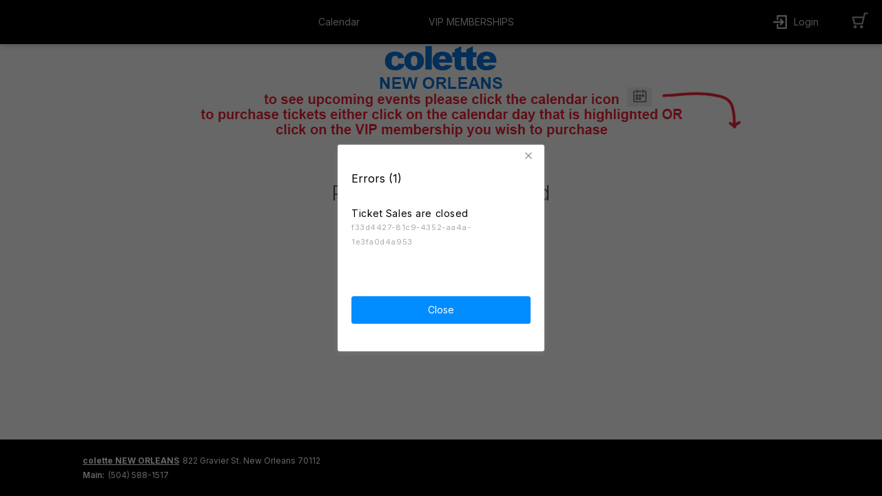

--- FILE ---
content_type: text/html
request_url: https://ci.ovationtix.com/36430/production/1161605?performanceId=11289832
body_size: 943
content:
<html>
	<head>
		<title>AudienceView Professional</title>
		<link rel="shortcut icon" href="/images/favicon.ico?v=1" />
		<link
			rel="apple-touch-icon"
			sizes="180x180"
			href="/images/apple-touch-icon.png"
		/>
		<link
			rel="icon"
			type="image/png"
			sizes="32x32"
			href="/images/favicon.png"
		/>
		<meta charset="UTF-8" />
		<meta
			http-equiv="Cache-Control"
			content="private, no-cache, no-store, must-revalidate, proxy-revalidate"
		/>
		<meta http-equiv="Pragma" content="no-cache" />
		<meta http-equiv="Expires" content="0" />
		<meta
			name="viewport"
			content="width=device-width, initial-scale=1.0, maximum-scale=1.0, user-scalable=no"
		/>
		<meta name="buildType" content="production" />
		<meta name="buildDate" content="Wed Jan 21 2026 06:33:32 GMT+0000 (UTC)" />
		<meta
			name="buildNumber"
			content="'N/A'"
		/>
		<!--scripts and styles injected-->
		<script>
			window.__KNOWN_PAGE_HASH__ = "7d63ef2f07b6a8e3ff0b4835d92640b7e821106c1628f9708b1982e13091840c";
		</script>
	<link href="/styles/main.767ca5d27181a1a5e06d.css" rel="stylesheet"></head>

	<body>
		<div>
			<div id="main"></div>
		</div>
	<script type="text/javascript" src="/scripts/vendor.7182dc1fef5294556239.js"></script><script type="text/javascript" src="/scripts/core~main.27454c70069e35cb4604.js"></script><script type="text/javascript" src="/scripts/core.d819e99d44e01be161d5.js"></script><script type="text/javascript" src="/scripts/main.527c74974f84658a2c06.js"></script><script>(function(){function c(){var b=a.contentDocument||a.contentWindow.document;if(b){var d=b.createElement('script');d.innerHTML="window.__CF$cv$params={r:'9c2214253d1bbd4a',t:'MTc2OTExNjY1Mi4wMDAwMDA='};var a=document.createElement('script');a.nonce='';a.src='/cdn-cgi/challenge-platform/scripts/jsd/main.js';document.getElementsByTagName('head')[0].appendChild(a);";b.getElementsByTagName('head')[0].appendChild(d)}}if(document.body){var a=document.createElement('iframe');a.height=1;a.width=1;a.style.position='absolute';a.style.top=0;a.style.left=0;a.style.border='none';a.style.visibility='hidden';document.body.appendChild(a);if('loading'!==document.readyState)c();else if(window.addEventListener)document.addEventListener('DOMContentLoaded',c);else{var e=document.onreadystatechange||function(){};document.onreadystatechange=function(b){e(b);'loading'!==document.readyState&&(document.onreadystatechange=e,c())}}}})();</script></body>
</html>


--- FILE ---
content_type: text/html; charset=utf-8
request_url: https://www.google.com/recaptcha/enterprise/anchor?ar=1&k=6LeSHMwjAAAAAFv6SLuNgZ8leylnEVJDUmoTVTS1&co=aHR0cHM6Ly9jaS5vdmF0aW9udGl4LmNvbTo0NDM.&hl=en&v=PoyoqOPhxBO7pBk68S4YbpHZ&size=invisible&anchor-ms=20000&execute-ms=30000&cb=j27305adp2ob
body_size: 48788
content:
<!DOCTYPE HTML><html dir="ltr" lang="en"><head><meta http-equiv="Content-Type" content="text/html; charset=UTF-8">
<meta http-equiv="X-UA-Compatible" content="IE=edge">
<title>reCAPTCHA</title>
<style type="text/css">
/* cyrillic-ext */
@font-face {
  font-family: 'Roboto';
  font-style: normal;
  font-weight: 400;
  font-stretch: 100%;
  src: url(//fonts.gstatic.com/s/roboto/v48/KFO7CnqEu92Fr1ME7kSn66aGLdTylUAMa3GUBHMdazTgWw.woff2) format('woff2');
  unicode-range: U+0460-052F, U+1C80-1C8A, U+20B4, U+2DE0-2DFF, U+A640-A69F, U+FE2E-FE2F;
}
/* cyrillic */
@font-face {
  font-family: 'Roboto';
  font-style: normal;
  font-weight: 400;
  font-stretch: 100%;
  src: url(//fonts.gstatic.com/s/roboto/v48/KFO7CnqEu92Fr1ME7kSn66aGLdTylUAMa3iUBHMdazTgWw.woff2) format('woff2');
  unicode-range: U+0301, U+0400-045F, U+0490-0491, U+04B0-04B1, U+2116;
}
/* greek-ext */
@font-face {
  font-family: 'Roboto';
  font-style: normal;
  font-weight: 400;
  font-stretch: 100%;
  src: url(//fonts.gstatic.com/s/roboto/v48/KFO7CnqEu92Fr1ME7kSn66aGLdTylUAMa3CUBHMdazTgWw.woff2) format('woff2');
  unicode-range: U+1F00-1FFF;
}
/* greek */
@font-face {
  font-family: 'Roboto';
  font-style: normal;
  font-weight: 400;
  font-stretch: 100%;
  src: url(//fonts.gstatic.com/s/roboto/v48/KFO7CnqEu92Fr1ME7kSn66aGLdTylUAMa3-UBHMdazTgWw.woff2) format('woff2');
  unicode-range: U+0370-0377, U+037A-037F, U+0384-038A, U+038C, U+038E-03A1, U+03A3-03FF;
}
/* math */
@font-face {
  font-family: 'Roboto';
  font-style: normal;
  font-weight: 400;
  font-stretch: 100%;
  src: url(//fonts.gstatic.com/s/roboto/v48/KFO7CnqEu92Fr1ME7kSn66aGLdTylUAMawCUBHMdazTgWw.woff2) format('woff2');
  unicode-range: U+0302-0303, U+0305, U+0307-0308, U+0310, U+0312, U+0315, U+031A, U+0326-0327, U+032C, U+032F-0330, U+0332-0333, U+0338, U+033A, U+0346, U+034D, U+0391-03A1, U+03A3-03A9, U+03B1-03C9, U+03D1, U+03D5-03D6, U+03F0-03F1, U+03F4-03F5, U+2016-2017, U+2034-2038, U+203C, U+2040, U+2043, U+2047, U+2050, U+2057, U+205F, U+2070-2071, U+2074-208E, U+2090-209C, U+20D0-20DC, U+20E1, U+20E5-20EF, U+2100-2112, U+2114-2115, U+2117-2121, U+2123-214F, U+2190, U+2192, U+2194-21AE, U+21B0-21E5, U+21F1-21F2, U+21F4-2211, U+2213-2214, U+2216-22FF, U+2308-230B, U+2310, U+2319, U+231C-2321, U+2336-237A, U+237C, U+2395, U+239B-23B7, U+23D0, U+23DC-23E1, U+2474-2475, U+25AF, U+25B3, U+25B7, U+25BD, U+25C1, U+25CA, U+25CC, U+25FB, U+266D-266F, U+27C0-27FF, U+2900-2AFF, U+2B0E-2B11, U+2B30-2B4C, U+2BFE, U+3030, U+FF5B, U+FF5D, U+1D400-1D7FF, U+1EE00-1EEFF;
}
/* symbols */
@font-face {
  font-family: 'Roboto';
  font-style: normal;
  font-weight: 400;
  font-stretch: 100%;
  src: url(//fonts.gstatic.com/s/roboto/v48/KFO7CnqEu92Fr1ME7kSn66aGLdTylUAMaxKUBHMdazTgWw.woff2) format('woff2');
  unicode-range: U+0001-000C, U+000E-001F, U+007F-009F, U+20DD-20E0, U+20E2-20E4, U+2150-218F, U+2190, U+2192, U+2194-2199, U+21AF, U+21E6-21F0, U+21F3, U+2218-2219, U+2299, U+22C4-22C6, U+2300-243F, U+2440-244A, U+2460-24FF, U+25A0-27BF, U+2800-28FF, U+2921-2922, U+2981, U+29BF, U+29EB, U+2B00-2BFF, U+4DC0-4DFF, U+FFF9-FFFB, U+10140-1018E, U+10190-1019C, U+101A0, U+101D0-101FD, U+102E0-102FB, U+10E60-10E7E, U+1D2C0-1D2D3, U+1D2E0-1D37F, U+1F000-1F0FF, U+1F100-1F1AD, U+1F1E6-1F1FF, U+1F30D-1F30F, U+1F315, U+1F31C, U+1F31E, U+1F320-1F32C, U+1F336, U+1F378, U+1F37D, U+1F382, U+1F393-1F39F, U+1F3A7-1F3A8, U+1F3AC-1F3AF, U+1F3C2, U+1F3C4-1F3C6, U+1F3CA-1F3CE, U+1F3D4-1F3E0, U+1F3ED, U+1F3F1-1F3F3, U+1F3F5-1F3F7, U+1F408, U+1F415, U+1F41F, U+1F426, U+1F43F, U+1F441-1F442, U+1F444, U+1F446-1F449, U+1F44C-1F44E, U+1F453, U+1F46A, U+1F47D, U+1F4A3, U+1F4B0, U+1F4B3, U+1F4B9, U+1F4BB, U+1F4BF, U+1F4C8-1F4CB, U+1F4D6, U+1F4DA, U+1F4DF, U+1F4E3-1F4E6, U+1F4EA-1F4ED, U+1F4F7, U+1F4F9-1F4FB, U+1F4FD-1F4FE, U+1F503, U+1F507-1F50B, U+1F50D, U+1F512-1F513, U+1F53E-1F54A, U+1F54F-1F5FA, U+1F610, U+1F650-1F67F, U+1F687, U+1F68D, U+1F691, U+1F694, U+1F698, U+1F6AD, U+1F6B2, U+1F6B9-1F6BA, U+1F6BC, U+1F6C6-1F6CF, U+1F6D3-1F6D7, U+1F6E0-1F6EA, U+1F6F0-1F6F3, U+1F6F7-1F6FC, U+1F700-1F7FF, U+1F800-1F80B, U+1F810-1F847, U+1F850-1F859, U+1F860-1F887, U+1F890-1F8AD, U+1F8B0-1F8BB, U+1F8C0-1F8C1, U+1F900-1F90B, U+1F93B, U+1F946, U+1F984, U+1F996, U+1F9E9, U+1FA00-1FA6F, U+1FA70-1FA7C, U+1FA80-1FA89, U+1FA8F-1FAC6, U+1FACE-1FADC, U+1FADF-1FAE9, U+1FAF0-1FAF8, U+1FB00-1FBFF;
}
/* vietnamese */
@font-face {
  font-family: 'Roboto';
  font-style: normal;
  font-weight: 400;
  font-stretch: 100%;
  src: url(//fonts.gstatic.com/s/roboto/v48/KFO7CnqEu92Fr1ME7kSn66aGLdTylUAMa3OUBHMdazTgWw.woff2) format('woff2');
  unicode-range: U+0102-0103, U+0110-0111, U+0128-0129, U+0168-0169, U+01A0-01A1, U+01AF-01B0, U+0300-0301, U+0303-0304, U+0308-0309, U+0323, U+0329, U+1EA0-1EF9, U+20AB;
}
/* latin-ext */
@font-face {
  font-family: 'Roboto';
  font-style: normal;
  font-weight: 400;
  font-stretch: 100%;
  src: url(//fonts.gstatic.com/s/roboto/v48/KFO7CnqEu92Fr1ME7kSn66aGLdTylUAMa3KUBHMdazTgWw.woff2) format('woff2');
  unicode-range: U+0100-02BA, U+02BD-02C5, U+02C7-02CC, U+02CE-02D7, U+02DD-02FF, U+0304, U+0308, U+0329, U+1D00-1DBF, U+1E00-1E9F, U+1EF2-1EFF, U+2020, U+20A0-20AB, U+20AD-20C0, U+2113, U+2C60-2C7F, U+A720-A7FF;
}
/* latin */
@font-face {
  font-family: 'Roboto';
  font-style: normal;
  font-weight: 400;
  font-stretch: 100%;
  src: url(//fonts.gstatic.com/s/roboto/v48/KFO7CnqEu92Fr1ME7kSn66aGLdTylUAMa3yUBHMdazQ.woff2) format('woff2');
  unicode-range: U+0000-00FF, U+0131, U+0152-0153, U+02BB-02BC, U+02C6, U+02DA, U+02DC, U+0304, U+0308, U+0329, U+2000-206F, U+20AC, U+2122, U+2191, U+2193, U+2212, U+2215, U+FEFF, U+FFFD;
}
/* cyrillic-ext */
@font-face {
  font-family: 'Roboto';
  font-style: normal;
  font-weight: 500;
  font-stretch: 100%;
  src: url(//fonts.gstatic.com/s/roboto/v48/KFO7CnqEu92Fr1ME7kSn66aGLdTylUAMa3GUBHMdazTgWw.woff2) format('woff2');
  unicode-range: U+0460-052F, U+1C80-1C8A, U+20B4, U+2DE0-2DFF, U+A640-A69F, U+FE2E-FE2F;
}
/* cyrillic */
@font-face {
  font-family: 'Roboto';
  font-style: normal;
  font-weight: 500;
  font-stretch: 100%;
  src: url(//fonts.gstatic.com/s/roboto/v48/KFO7CnqEu92Fr1ME7kSn66aGLdTylUAMa3iUBHMdazTgWw.woff2) format('woff2');
  unicode-range: U+0301, U+0400-045F, U+0490-0491, U+04B0-04B1, U+2116;
}
/* greek-ext */
@font-face {
  font-family: 'Roboto';
  font-style: normal;
  font-weight: 500;
  font-stretch: 100%;
  src: url(//fonts.gstatic.com/s/roboto/v48/KFO7CnqEu92Fr1ME7kSn66aGLdTylUAMa3CUBHMdazTgWw.woff2) format('woff2');
  unicode-range: U+1F00-1FFF;
}
/* greek */
@font-face {
  font-family: 'Roboto';
  font-style: normal;
  font-weight: 500;
  font-stretch: 100%;
  src: url(//fonts.gstatic.com/s/roboto/v48/KFO7CnqEu92Fr1ME7kSn66aGLdTylUAMa3-UBHMdazTgWw.woff2) format('woff2');
  unicode-range: U+0370-0377, U+037A-037F, U+0384-038A, U+038C, U+038E-03A1, U+03A3-03FF;
}
/* math */
@font-face {
  font-family: 'Roboto';
  font-style: normal;
  font-weight: 500;
  font-stretch: 100%;
  src: url(//fonts.gstatic.com/s/roboto/v48/KFO7CnqEu92Fr1ME7kSn66aGLdTylUAMawCUBHMdazTgWw.woff2) format('woff2');
  unicode-range: U+0302-0303, U+0305, U+0307-0308, U+0310, U+0312, U+0315, U+031A, U+0326-0327, U+032C, U+032F-0330, U+0332-0333, U+0338, U+033A, U+0346, U+034D, U+0391-03A1, U+03A3-03A9, U+03B1-03C9, U+03D1, U+03D5-03D6, U+03F0-03F1, U+03F4-03F5, U+2016-2017, U+2034-2038, U+203C, U+2040, U+2043, U+2047, U+2050, U+2057, U+205F, U+2070-2071, U+2074-208E, U+2090-209C, U+20D0-20DC, U+20E1, U+20E5-20EF, U+2100-2112, U+2114-2115, U+2117-2121, U+2123-214F, U+2190, U+2192, U+2194-21AE, U+21B0-21E5, U+21F1-21F2, U+21F4-2211, U+2213-2214, U+2216-22FF, U+2308-230B, U+2310, U+2319, U+231C-2321, U+2336-237A, U+237C, U+2395, U+239B-23B7, U+23D0, U+23DC-23E1, U+2474-2475, U+25AF, U+25B3, U+25B7, U+25BD, U+25C1, U+25CA, U+25CC, U+25FB, U+266D-266F, U+27C0-27FF, U+2900-2AFF, U+2B0E-2B11, U+2B30-2B4C, U+2BFE, U+3030, U+FF5B, U+FF5D, U+1D400-1D7FF, U+1EE00-1EEFF;
}
/* symbols */
@font-face {
  font-family: 'Roboto';
  font-style: normal;
  font-weight: 500;
  font-stretch: 100%;
  src: url(//fonts.gstatic.com/s/roboto/v48/KFO7CnqEu92Fr1ME7kSn66aGLdTylUAMaxKUBHMdazTgWw.woff2) format('woff2');
  unicode-range: U+0001-000C, U+000E-001F, U+007F-009F, U+20DD-20E0, U+20E2-20E4, U+2150-218F, U+2190, U+2192, U+2194-2199, U+21AF, U+21E6-21F0, U+21F3, U+2218-2219, U+2299, U+22C4-22C6, U+2300-243F, U+2440-244A, U+2460-24FF, U+25A0-27BF, U+2800-28FF, U+2921-2922, U+2981, U+29BF, U+29EB, U+2B00-2BFF, U+4DC0-4DFF, U+FFF9-FFFB, U+10140-1018E, U+10190-1019C, U+101A0, U+101D0-101FD, U+102E0-102FB, U+10E60-10E7E, U+1D2C0-1D2D3, U+1D2E0-1D37F, U+1F000-1F0FF, U+1F100-1F1AD, U+1F1E6-1F1FF, U+1F30D-1F30F, U+1F315, U+1F31C, U+1F31E, U+1F320-1F32C, U+1F336, U+1F378, U+1F37D, U+1F382, U+1F393-1F39F, U+1F3A7-1F3A8, U+1F3AC-1F3AF, U+1F3C2, U+1F3C4-1F3C6, U+1F3CA-1F3CE, U+1F3D4-1F3E0, U+1F3ED, U+1F3F1-1F3F3, U+1F3F5-1F3F7, U+1F408, U+1F415, U+1F41F, U+1F426, U+1F43F, U+1F441-1F442, U+1F444, U+1F446-1F449, U+1F44C-1F44E, U+1F453, U+1F46A, U+1F47D, U+1F4A3, U+1F4B0, U+1F4B3, U+1F4B9, U+1F4BB, U+1F4BF, U+1F4C8-1F4CB, U+1F4D6, U+1F4DA, U+1F4DF, U+1F4E3-1F4E6, U+1F4EA-1F4ED, U+1F4F7, U+1F4F9-1F4FB, U+1F4FD-1F4FE, U+1F503, U+1F507-1F50B, U+1F50D, U+1F512-1F513, U+1F53E-1F54A, U+1F54F-1F5FA, U+1F610, U+1F650-1F67F, U+1F687, U+1F68D, U+1F691, U+1F694, U+1F698, U+1F6AD, U+1F6B2, U+1F6B9-1F6BA, U+1F6BC, U+1F6C6-1F6CF, U+1F6D3-1F6D7, U+1F6E0-1F6EA, U+1F6F0-1F6F3, U+1F6F7-1F6FC, U+1F700-1F7FF, U+1F800-1F80B, U+1F810-1F847, U+1F850-1F859, U+1F860-1F887, U+1F890-1F8AD, U+1F8B0-1F8BB, U+1F8C0-1F8C1, U+1F900-1F90B, U+1F93B, U+1F946, U+1F984, U+1F996, U+1F9E9, U+1FA00-1FA6F, U+1FA70-1FA7C, U+1FA80-1FA89, U+1FA8F-1FAC6, U+1FACE-1FADC, U+1FADF-1FAE9, U+1FAF0-1FAF8, U+1FB00-1FBFF;
}
/* vietnamese */
@font-face {
  font-family: 'Roboto';
  font-style: normal;
  font-weight: 500;
  font-stretch: 100%;
  src: url(//fonts.gstatic.com/s/roboto/v48/KFO7CnqEu92Fr1ME7kSn66aGLdTylUAMa3OUBHMdazTgWw.woff2) format('woff2');
  unicode-range: U+0102-0103, U+0110-0111, U+0128-0129, U+0168-0169, U+01A0-01A1, U+01AF-01B0, U+0300-0301, U+0303-0304, U+0308-0309, U+0323, U+0329, U+1EA0-1EF9, U+20AB;
}
/* latin-ext */
@font-face {
  font-family: 'Roboto';
  font-style: normal;
  font-weight: 500;
  font-stretch: 100%;
  src: url(//fonts.gstatic.com/s/roboto/v48/KFO7CnqEu92Fr1ME7kSn66aGLdTylUAMa3KUBHMdazTgWw.woff2) format('woff2');
  unicode-range: U+0100-02BA, U+02BD-02C5, U+02C7-02CC, U+02CE-02D7, U+02DD-02FF, U+0304, U+0308, U+0329, U+1D00-1DBF, U+1E00-1E9F, U+1EF2-1EFF, U+2020, U+20A0-20AB, U+20AD-20C0, U+2113, U+2C60-2C7F, U+A720-A7FF;
}
/* latin */
@font-face {
  font-family: 'Roboto';
  font-style: normal;
  font-weight: 500;
  font-stretch: 100%;
  src: url(//fonts.gstatic.com/s/roboto/v48/KFO7CnqEu92Fr1ME7kSn66aGLdTylUAMa3yUBHMdazQ.woff2) format('woff2');
  unicode-range: U+0000-00FF, U+0131, U+0152-0153, U+02BB-02BC, U+02C6, U+02DA, U+02DC, U+0304, U+0308, U+0329, U+2000-206F, U+20AC, U+2122, U+2191, U+2193, U+2212, U+2215, U+FEFF, U+FFFD;
}
/* cyrillic-ext */
@font-face {
  font-family: 'Roboto';
  font-style: normal;
  font-weight: 900;
  font-stretch: 100%;
  src: url(//fonts.gstatic.com/s/roboto/v48/KFO7CnqEu92Fr1ME7kSn66aGLdTylUAMa3GUBHMdazTgWw.woff2) format('woff2');
  unicode-range: U+0460-052F, U+1C80-1C8A, U+20B4, U+2DE0-2DFF, U+A640-A69F, U+FE2E-FE2F;
}
/* cyrillic */
@font-face {
  font-family: 'Roboto';
  font-style: normal;
  font-weight: 900;
  font-stretch: 100%;
  src: url(//fonts.gstatic.com/s/roboto/v48/KFO7CnqEu92Fr1ME7kSn66aGLdTylUAMa3iUBHMdazTgWw.woff2) format('woff2');
  unicode-range: U+0301, U+0400-045F, U+0490-0491, U+04B0-04B1, U+2116;
}
/* greek-ext */
@font-face {
  font-family: 'Roboto';
  font-style: normal;
  font-weight: 900;
  font-stretch: 100%;
  src: url(//fonts.gstatic.com/s/roboto/v48/KFO7CnqEu92Fr1ME7kSn66aGLdTylUAMa3CUBHMdazTgWw.woff2) format('woff2');
  unicode-range: U+1F00-1FFF;
}
/* greek */
@font-face {
  font-family: 'Roboto';
  font-style: normal;
  font-weight: 900;
  font-stretch: 100%;
  src: url(//fonts.gstatic.com/s/roboto/v48/KFO7CnqEu92Fr1ME7kSn66aGLdTylUAMa3-UBHMdazTgWw.woff2) format('woff2');
  unicode-range: U+0370-0377, U+037A-037F, U+0384-038A, U+038C, U+038E-03A1, U+03A3-03FF;
}
/* math */
@font-face {
  font-family: 'Roboto';
  font-style: normal;
  font-weight: 900;
  font-stretch: 100%;
  src: url(//fonts.gstatic.com/s/roboto/v48/KFO7CnqEu92Fr1ME7kSn66aGLdTylUAMawCUBHMdazTgWw.woff2) format('woff2');
  unicode-range: U+0302-0303, U+0305, U+0307-0308, U+0310, U+0312, U+0315, U+031A, U+0326-0327, U+032C, U+032F-0330, U+0332-0333, U+0338, U+033A, U+0346, U+034D, U+0391-03A1, U+03A3-03A9, U+03B1-03C9, U+03D1, U+03D5-03D6, U+03F0-03F1, U+03F4-03F5, U+2016-2017, U+2034-2038, U+203C, U+2040, U+2043, U+2047, U+2050, U+2057, U+205F, U+2070-2071, U+2074-208E, U+2090-209C, U+20D0-20DC, U+20E1, U+20E5-20EF, U+2100-2112, U+2114-2115, U+2117-2121, U+2123-214F, U+2190, U+2192, U+2194-21AE, U+21B0-21E5, U+21F1-21F2, U+21F4-2211, U+2213-2214, U+2216-22FF, U+2308-230B, U+2310, U+2319, U+231C-2321, U+2336-237A, U+237C, U+2395, U+239B-23B7, U+23D0, U+23DC-23E1, U+2474-2475, U+25AF, U+25B3, U+25B7, U+25BD, U+25C1, U+25CA, U+25CC, U+25FB, U+266D-266F, U+27C0-27FF, U+2900-2AFF, U+2B0E-2B11, U+2B30-2B4C, U+2BFE, U+3030, U+FF5B, U+FF5D, U+1D400-1D7FF, U+1EE00-1EEFF;
}
/* symbols */
@font-face {
  font-family: 'Roboto';
  font-style: normal;
  font-weight: 900;
  font-stretch: 100%;
  src: url(//fonts.gstatic.com/s/roboto/v48/KFO7CnqEu92Fr1ME7kSn66aGLdTylUAMaxKUBHMdazTgWw.woff2) format('woff2');
  unicode-range: U+0001-000C, U+000E-001F, U+007F-009F, U+20DD-20E0, U+20E2-20E4, U+2150-218F, U+2190, U+2192, U+2194-2199, U+21AF, U+21E6-21F0, U+21F3, U+2218-2219, U+2299, U+22C4-22C6, U+2300-243F, U+2440-244A, U+2460-24FF, U+25A0-27BF, U+2800-28FF, U+2921-2922, U+2981, U+29BF, U+29EB, U+2B00-2BFF, U+4DC0-4DFF, U+FFF9-FFFB, U+10140-1018E, U+10190-1019C, U+101A0, U+101D0-101FD, U+102E0-102FB, U+10E60-10E7E, U+1D2C0-1D2D3, U+1D2E0-1D37F, U+1F000-1F0FF, U+1F100-1F1AD, U+1F1E6-1F1FF, U+1F30D-1F30F, U+1F315, U+1F31C, U+1F31E, U+1F320-1F32C, U+1F336, U+1F378, U+1F37D, U+1F382, U+1F393-1F39F, U+1F3A7-1F3A8, U+1F3AC-1F3AF, U+1F3C2, U+1F3C4-1F3C6, U+1F3CA-1F3CE, U+1F3D4-1F3E0, U+1F3ED, U+1F3F1-1F3F3, U+1F3F5-1F3F7, U+1F408, U+1F415, U+1F41F, U+1F426, U+1F43F, U+1F441-1F442, U+1F444, U+1F446-1F449, U+1F44C-1F44E, U+1F453, U+1F46A, U+1F47D, U+1F4A3, U+1F4B0, U+1F4B3, U+1F4B9, U+1F4BB, U+1F4BF, U+1F4C8-1F4CB, U+1F4D6, U+1F4DA, U+1F4DF, U+1F4E3-1F4E6, U+1F4EA-1F4ED, U+1F4F7, U+1F4F9-1F4FB, U+1F4FD-1F4FE, U+1F503, U+1F507-1F50B, U+1F50D, U+1F512-1F513, U+1F53E-1F54A, U+1F54F-1F5FA, U+1F610, U+1F650-1F67F, U+1F687, U+1F68D, U+1F691, U+1F694, U+1F698, U+1F6AD, U+1F6B2, U+1F6B9-1F6BA, U+1F6BC, U+1F6C6-1F6CF, U+1F6D3-1F6D7, U+1F6E0-1F6EA, U+1F6F0-1F6F3, U+1F6F7-1F6FC, U+1F700-1F7FF, U+1F800-1F80B, U+1F810-1F847, U+1F850-1F859, U+1F860-1F887, U+1F890-1F8AD, U+1F8B0-1F8BB, U+1F8C0-1F8C1, U+1F900-1F90B, U+1F93B, U+1F946, U+1F984, U+1F996, U+1F9E9, U+1FA00-1FA6F, U+1FA70-1FA7C, U+1FA80-1FA89, U+1FA8F-1FAC6, U+1FACE-1FADC, U+1FADF-1FAE9, U+1FAF0-1FAF8, U+1FB00-1FBFF;
}
/* vietnamese */
@font-face {
  font-family: 'Roboto';
  font-style: normal;
  font-weight: 900;
  font-stretch: 100%;
  src: url(//fonts.gstatic.com/s/roboto/v48/KFO7CnqEu92Fr1ME7kSn66aGLdTylUAMa3OUBHMdazTgWw.woff2) format('woff2');
  unicode-range: U+0102-0103, U+0110-0111, U+0128-0129, U+0168-0169, U+01A0-01A1, U+01AF-01B0, U+0300-0301, U+0303-0304, U+0308-0309, U+0323, U+0329, U+1EA0-1EF9, U+20AB;
}
/* latin-ext */
@font-face {
  font-family: 'Roboto';
  font-style: normal;
  font-weight: 900;
  font-stretch: 100%;
  src: url(//fonts.gstatic.com/s/roboto/v48/KFO7CnqEu92Fr1ME7kSn66aGLdTylUAMa3KUBHMdazTgWw.woff2) format('woff2');
  unicode-range: U+0100-02BA, U+02BD-02C5, U+02C7-02CC, U+02CE-02D7, U+02DD-02FF, U+0304, U+0308, U+0329, U+1D00-1DBF, U+1E00-1E9F, U+1EF2-1EFF, U+2020, U+20A0-20AB, U+20AD-20C0, U+2113, U+2C60-2C7F, U+A720-A7FF;
}
/* latin */
@font-face {
  font-family: 'Roboto';
  font-style: normal;
  font-weight: 900;
  font-stretch: 100%;
  src: url(//fonts.gstatic.com/s/roboto/v48/KFO7CnqEu92Fr1ME7kSn66aGLdTylUAMa3yUBHMdazQ.woff2) format('woff2');
  unicode-range: U+0000-00FF, U+0131, U+0152-0153, U+02BB-02BC, U+02C6, U+02DA, U+02DC, U+0304, U+0308, U+0329, U+2000-206F, U+20AC, U+2122, U+2191, U+2193, U+2212, U+2215, U+FEFF, U+FFFD;
}

</style>
<link rel="stylesheet" type="text/css" href="https://www.gstatic.com/recaptcha/releases/PoyoqOPhxBO7pBk68S4YbpHZ/styles__ltr.css">
<script nonce="HViyQr1zH4Fm7IvzUZUteg" type="text/javascript">window['__recaptcha_api'] = 'https://www.google.com/recaptcha/enterprise/';</script>
<script type="text/javascript" src="https://www.gstatic.com/recaptcha/releases/PoyoqOPhxBO7pBk68S4YbpHZ/recaptcha__en.js" nonce="HViyQr1zH4Fm7IvzUZUteg">
      
    </script></head>
<body><div id="rc-anchor-alert" class="rc-anchor-alert"></div>
<input type="hidden" id="recaptcha-token" value="[base64]">
<script type="text/javascript" nonce="HViyQr1zH4Fm7IvzUZUteg">
      recaptcha.anchor.Main.init("[\x22ainput\x22,[\x22bgdata\x22,\x22\x22,\[base64]/[base64]/[base64]/ZyhXLGgpOnEoW04sMjEsbF0sVywwKSxoKSxmYWxzZSxmYWxzZSl9Y2F0Y2goayl7RygzNTgsVyk/[base64]/[base64]/[base64]/[base64]/[base64]/[base64]/[base64]/bmV3IEJbT10oRFswXSk6dz09Mj9uZXcgQltPXShEWzBdLERbMV0pOnc9PTM/bmV3IEJbT10oRFswXSxEWzFdLERbMl0pOnc9PTQ/[base64]/[base64]/[base64]/[base64]/[base64]\\u003d\x22,\[base64]\\u003d\\u003d\x22,\x22woHChVjDt8Kqf0/CusO+cx/DhsOeRAs4wqNvwrsuwqfCqEvDucO0w4EsdsO4LcONPsKveMOtTMORXMKlB8K9wqsAwoIwwqAAwo5jcsKLcUzCisKCZBE4XREeOMOTbcKLD8Kxwp9CUHLCtHnCpEPDl8Ocw5tkTzHDiMK7wrbCt8OawovCvcOrw7lhUMK/FQ4GwqrChcOySTfCmkFlSMKSOWXDm8KRwpZrH8K1wr1pw7vDsMOpGTAjw5jCscKtOlo5w6/[base64]/Dj1zCksKowoPDqAVUBmXDvMOoYlkdCsKKZRoewozDnyHCn8KiBGvCr8OZO8OJw5zCtsOhw5fDncKewo/ClER4wqU/L8KSw5wFwrlxwoLCognDqMOebi7CkcO1a37DvcOabXJCHsOIR8KWwo/CvMOlw5bDsV4cC0DDscKswppewovDlnzCucKuw6PDg8OJwrM4w4bDmsKKSSnDhxhQMj/DuiJiw65BNnXDlyvCrcKKZSHDtMKkwrAHIQBzG8OYE8Ktw43DmcK2wr3CpkUPSFLCgMONNcKfwoZVZWLCjcKpwp/DoxEWSgjDrMOLcsKdwp7CtS9ewrt/woDCoMOhTsOiw5/CiX3CrSEPw5LDlgxDwqrDi8KvwrXCvMKOWsOVwq/CvlTCo3XCq3F0w6XDqmrCvcK3HGYMf8O+w4DDlhhJJRHDk8OKDMKUwprDiTTDsMOQH8OED0RxVcOXXMOufCcDasOMIsKowrXCmMKMwq3DoxRIw5lzw7/DgsOjHMKPW8K1KcOeF8OBU8Krw73DjknCkmPDm2B+KcK/w5LCg8O2woDDpcKgcsO9wrfDp0MeKCrClirDrwNHDsKmw4bDuSfDuWY8JsO7wrtvwo5oQinCin8pQ8KWwqnCm8Ouw4lEa8KRN8Kmw6x0wrQxwrHDgsKjwrkdTH3Cv8K4wpsxwo0CO8OsasKhw5/DnyU7Y8O4F8Kyw7zDpcOPVC9Ww7fDnQzDnivCjQNoMFMsNCLDn8O6JDATwoXCo3nCm2jCk8KSwprDmcKNWS/CnADCsCNhQ0/[base64]/DhzvCojXCq3HDknbDhE/[base64]/[base64]/wqRLwprClFx+QH/Cgz/CvsORfRfCiMKZc256MsOXLsK/OMOnwq0pw67ChRhqOcKXN8OhAsOCNcO7Xh7CgBPCpm3DscKuOsOYE8Knw6ZHVsOTaMO7wpQNwoQeI2oQRsOnZjDCrcKYwp3DpsKcw4bCncOyJ8KuR8OgVsOnE8OiwoB+wpzCvBXCnExfWl/Cr8KgcEfDiwwKdHPDpFcpwrMUMsKZWGbCswpPwpsRwoDCkTPDg8ONw5RWw7oLw54rRBjDmsOgwrhqd2x2wpjCghbCq8ONP8ODR8OTwqTClyhCESV3VBzCrGDDsA3DhG/DjH4dbyg/QsK6KRbCrFjCoXTDkMKbw73DqsOXF8KJwpU+B8OrFMO2woLCgkvCqRxtLcKuwoM2OntRcmgkLsOla07DkcOjw7IVw7BNwrJpNg/DrgHCt8OLw7nCm3s0w6DCulJfw4PDuSfDpSUIChTDocKlw5fCtcKXwoBww53DhjvCscOIw4jDs3/CiBPCgMO7cDhJIMOiwrFzwobCmGFmw51wwrVIDsOow4EbdArCs8K5wrxhwo4wa8OtAMKFwrFnwoEqw5Vow6TCuBjDk8Oka0jDkhJ6w5rDsMOpw5x3EjzDoMKIw4NLwol/[base64]/EDhTB0nDh8KlwptaacOmBTlJLMK4JElpwpkhwqXDpEFZYkjDgF3DgMKAGcKrwoTCrj5EfMOYwp58d8KfJQjDk3QqEkMkB2fCisOrw5jDo8KEwrLDqMOvesKHemBKw6HCgUUPwpYWY8K3eG/CocOvwpLDgcOywpLDqcOCDsKrGcKzw6jChzHCvsK6w5RNQmA0wp3DpsOka8OMfMK2M8KwwrodEEIWaR1YUW7DuQHDoHvDv8KEwpfCr03Dg8KSYMK4e8K3FDkdwow+NX0uwr4awpLCt8OYwpMuFGLDssK6wp3CnhjCtMOYwqhWPcKjwqRgAcOgaD7CpVdlwqx+FH/[base64]/[base64]/CpitYcHHDqsOZw7bDusOYw4bCn8OJwqDDnTXCnW4Swo9RwpbDlsKRwr3Dt8O+wozClEnDnMODNkxBTC5Sw4rDnCvDqMKUXsO2GMODw6PCnsO1OsK5w5vCl3TDisOeccOGFjnDnHMywotww4J/Z8KuwoLCiBU5wqVUFHRGwp7CmkrDu8KvRcOxw4zDkiUmciTDiXxlVE/DhHdaw7lmQ8OGwqpnQMK1wrg3wokSNcK6IcKrw5vDnsKrwrcUPFvDoljDkUEnWXsBw51NwpLCqcKdwqc7VcO8wpDCqxvCnWrDkB/DjcOqwrJgw4zCmcKdUcOrNMK1wo4NwogFGi3DjcOCwrnClsKrFTrDpsKmwofCtDYbw7Q2w7Q/w7xwD21rw47DhcKQZhtjw4JdLxdDYMKnMsOzwqU4VmvDvsOqSifCmXYIcMOmMlHDisK+X8KOC2N4bRHCr8KbGCdZw6zCmCLCrMOLGyfDiMKDNlBkwpNdwpIfw4YKw5xwHsOvKx/DhMKmPcOeCWZdwo/[base64]/CqF8+woDDjsKZfy7DjD/DjMOcwopqwrDDsGzDmcOOPcKYBB0pHMOtSsKzPxHDqWfDpHh7YMKmw5LDqsKRwrLDpyfDt8K/[base64]/PB0zw4/CpMKRw4tDw7FYRC4ZfsKlw7FYw4gMwpvCv11Zw7fDtlUbwqTCnCUyBjwWXSxPSgxmw78PV8KRBcKBKwrDr2HChcOXw5Q0bW7Dgn52w6zDucKBwrLCqMKpwoDDisKOw6wuwq/DugXCkcKYF8O2wqtWwot6wrptXcO7Sx/CpiJww4LCh8OeZ2XCuxZ6wrYiGMOZw4/CnUvCt8KqMw/DoMKBAHbDhMK1YVfCjzPDj1gKVcKdw7wYw6fDpD7CjcKWw7/DosKWMcKewq1Wwr7Cs8O5wpRow5DCkMKBUcO8w7MWWsOCfiFfw7vChMKJwrotNl3DqR3CsgoeIQR0w47CmcOpwqTCs8KpTcKUw5rDkVYZNsK5wr9VwoLCgsKRLR/CusOVw43ChC0kw5nCr2NJwqoZCcKmw4IjKMONZMKOLMOeAMKUw4PDrTfCmMOySGowYVjDvMKTEcK/MiMTezI0w59qwrZnXsODw6EcMA5MP8OPH8ONw7PDvhvCqMO4wpPCji7DnRnDpcK9AsOdw4ZjQMKFG8KSSw/[base64]/DncKnVsO5wrfDvk3CksK6IsORw6/Cl0rCiwrCkMOmw60cwojDjEDCqcOIWMOYHGjDqsO4PsKhbcOCw4ILwrBGw60ebErDuk/[base64]/DgmLCogUHDAMjw7PCqMKIasKAwq9wDsO8wpsCf0vCjXbCgTdLw7JOwqLCrD3Ci8Oqw4bDlFHDu1HCvSxGEsOTYsOlwqsaTV/DhsKCCsOawpPCnBkEw5/DqsKUIiBYw4Z8TMKSw64Ow6PDoj/DkU/[base64]/CvFXCscOrw45uw6ISwp8Tw6jDscOxw7XDj2XDoSXCr8O9ZMKtIkpjRVPCmQjChsKmTltIRG1eemPDtjNZWw4pw7PCo8KTE8KpBwgMw63DhWbDqivCmcO7w43CvzMoZMOAwq0NSsKxfgnDgnLCnsKawqpXwrHDtGvChsKsWGsjw7fDgcOqQ8OpHsKkwrrDnU/Ds0BySGrCj8OCwpbDmsKuOFrDlsOdwpXChVh0XWzClsOLHsK8L0vDusOJJMOhZFvCjsOhLcKWJSfCnsKnP8Oxw5kCw5wBwrDChsOWOcKHw6gAw7YOaEPClsOhaMKlwoTCp8OdwqVNwp3CksO9WXsPwpHDocOEwoJNw7vDkcKBw6s/[base64]/[base64]/CiiUlfXcSD0HCgsKawoHCpMO0wrdEw5wIwpnCkcO9wqcLYU3DrzjDsGZPeW3Dl8KeY8KkLURSw7/DoFIsdzHCucKhwrobb8OrWwlcPWFWwqI/[base64]/ZMKfW3vCkcOPIjVsw6DDjMKVecOUY1rDpRHDsMKkw4nDgRggIHQfwrdfw7sGw47DoHrDo8Kcw6zCghYIXAY3wpZZAAFgVgrCssOtOsKPPxFNHQnDjcKBHW/Ds8KOb0vDqsOGecO4wq0lwqIuTBvCrsKuwozCv8OCw4nDrcO7w6DCuMKCwprChsOuZsOJYSDDsm/[base64]/Co8O7Qy7CkcKAwrs+wpLCphjChMKeWMO3wqjDusKMwossAMOkPcOLw7XDhhbCq8OawovCrkzDkxgIYsOqZcKjQ8Kjw7h+wqjDlAUYOsORwpbCiHklC8OOwrTDucO0PsKdw4/[base64]/Du002Ey/[base64]/KVpnw7NMw4cgw6DClikGcX3CnGHDjhBKezJqJ8OlG0IPwp82RwZ6RRHDu3Uewr3DvMK0w7ssJS7DkmwlwqUSw4HCsSFgXMKfdwRJwrVlO8O+w5MJw4bChVo4w7XDo8OvFCXDmzrDlFl1w5MdCcKPw7gcwr/CmcORw4/CuhAbY8OOccKoJg7CvQ7DvsOVwq1rW8Kjw4w/UMKDw6BFwr98HsKeHHzDjkrCt8KqCCYXw7AeMS/CvD1mw5/CisOUZ8ONccOiL8OZw7zDiMOHw4JDw6F+HAnDuGklfDpGw4RERcKCw5gtwqHDj0I8GcOvYi1veMKCwofDiicXw45lAgrDjQzChFHCnSzDocKAVMKowq4mTzFow5tywqx4wpk4bVnCvsOvQw/DlThVCsKKwrnDoTpZUyvDlzvDnsKPwqIhwq1GEml1YcKyw4Z7wqRBwp5AewUzdsOHwoNLw5fDtsOYBcO+XXEkb8OKDU5lYi7Dp8OrFcOzG8OjZ8KMw4fClcO2w7BFwqIFwqXDlXNNbh1kwpDDjsO8wrxSwqVwDlwCwozDrn3Dg8KxZB/CucKowrLCmDPDqHXDo8K6dcOaSsOyH8OxwrNJwptfE0DClsOEVcOyFTJPRMKZOsKtw4nCiMOWw7dJTFnChMOgwpdhUsKlw7rDkXPDvEo/woksw5Zhwo7CoF5fw5bDmVrDvMOYbn0NMGogwqXDo2Upw4lBMH8sfD0PwqdJw7bDsgXDsSfDkExpw4BrwoYxw7IIZMKAEW/[base64]/Dg8KGOxPCr8KOw53CuMKzw5EaLsO0QHZRThfCl8OdwphwKHXCm8K/[base64]/w5vDpGjCoVrCpcOdJcOQw6EHwo8LUArDsVrDtDhQVUPCqCLDi8OYRWnDtmJywpHCrsOBw7TDjWN7wrgSK0/CmjoHw7XDjMOIIMOtYiMWHEfCvD7Dq8Opwr/DhMOuwpLDp8KNwopxw7LCtsOuA0M6wpJyw6LCoS3DgMK4w6h/RsOuw5w5CsK2w65Nw68QJlzDo8KKCMOtV8OAw6XDusOVwrwtIn4iw4/[base64]/DgloJLVc8w5QcEcOMJcK7w4JXw4Y2wrTDlcOBw5Mtw6jDonM+w7czZMKlJHHDpj1ZwqJ2w7Z0YTXDjSYdwoI+QMOOwqsHNMO5woNWw7kRTsKsXzQ0N8KGXsKAWEVqw4xuaWfDs8OsCcK9w4fClh/[base64]/Cq8K1w71uw5Viw7FCwo/CpcKtTcOxQ8KYwqsnbitzUsO0bV41wosnFEshwqkKwrUuaQsaByZowrzCvAjDp3bDncOvwpkSw6LDiDXDqsOtFnvDlmZzwofCuH9HODXCgS5Pw7/[base64]/DjcOlNMO+QsOVw4LCtsOEQRbCrsO/w6ZlbWPCk8KjZcKVGcOwVsOzYmDCgQzCsSXDgCsYe3JGXicWwqsMw5LChxLCn8KbXHczJCDDmcK8w54fw7FjYiLCjsOIwpvDrMO4w7LCtCnDo8OIw5wnwqXCusKjw65wFAnDhcKJasKfPMK6VMKKHcKpV8KQchxGeTHCpnzCscOWZl/[base64]/DicOGXsKmAl4uaX3CuMOOwoXDsMKEwo7DthfDmXIxwqoaRcKUw6TDo3DCisKebsKhdgbDjcOAUkd7wobDnsKEbWrCnzoQwqPCjFcPC1NzAUxIwoZ6cx5Mw6vCkiBMaW3DrX/[base64]/DvnpcIcKDIATDqGLCncOQCmMWw7RrP8OSw4bCrVN7XnBGwpnCri/CjMK5w5HCuWTClMObcW/DmUc2w7JSw6jCvmbDk8OwwoLCrcKpbnMHDMOXUH0rw63DtMOiQBIow6AMwqnCosKcbVM0GMOtwooAIcKiISQhw5nDs8OuwrZWYsOhS8KkwqRvw5MAWcO8w4YBwp3CmcOyAWXCl8K/w4hKwpN4w6/CgsKyMXdjJsOLD8KHJXDDqSXDlMKjwrYmw5RjwpDCq1Incl/DtMKkw6DDmsKAw73Dqw5oGxdbw4Q6w6fCuk13LUzCrnfDjsO5w4XDjG/CusODIVvCv8K8bS7Dj8OBw6kJJsOrw6rDmG/DosOlPsKkJsOVw5/DqW7CisOIYsKNw6nDviV6w6JsWsOxwrvDnkohwrMkwojCmEfCqggRw4XCglfDpl0/HMKtYjHCmnV3ZcK+EWoLAcKAGMKHUiLCpz7DpMKGb3lew656wr8WGsK+w7DCucKCRmTCo8OVw7caw4cqwoBwfhrCs8O/wqcawrrDoX/[base64]/DryvCvzPCmsKLDjPCrMKhJkLDicOgGMKjdMKDXsOQw4bDhAnDi8OiwpMMM8KgdsKBCkQNSMK7w7TCnsKFw5NdwqjDjD/ClcOnPzbDn8KhcWxjwpDCmMKFwqUHwqnCmzDCh8OIw75Gwp7CqMKTP8KGwo80e0EQMnLDncKbJsKNwrXDo0bDqMKiwprCkMO9wpvDsC0YAD/CtwjCsi8dBRBZwqMsU8KFNldWw4XCkBnDs3DCnsK6BMK4wr4Vd8OkwqDCiE7DniwBw5bCpsKJQG4twrjCqEVKV8KcCVDDr8OTJ8OowqcmwpAGwqI3w5jDjhbCgMKhwqoAw7HCksKUw69uYD3CogfDvsOew4NLw5/CnUvCo8OtwpDChypjZcKywrwkw4IUw6w3envDgShzb2bDqcOfwpvCrjoawr4uw4Qhwo7CsMOib8KMD2LDgMOaw6zDisK1C8OZaw/DqShZesKLLHJgw6nChlXDg8O7wrxkLjJfw4gBwrPCjsKDwrXCjcKKwqsxe8OuwpJmwqPDhcKtMMKMwqlcUXLCjk/CusOBwoDDiRchwopof8OMwrPDp8Kpe8OmwpF/w7HCigIxJQlSM1AWYQXClsOgwppneFDDvsOFAAjCtX5owpDCm8KIwr7DssOvTRx/eSorYQweTHTCvcOXHiZawpLCgCvCqcO9E01/[base64]/DvcKiOgDDg8Ouw5jCncOrDhMIw7NxFUBrXDTCoXI2XwB/worDvRJjeWFLF8OYwobDqsKLwojDoX5hNB/[base64]/DgDMjVsOLd8KJw6TCuD8fwonDjx5MBgTCqGRQw6g9w7PDjDt7wrIvGhfCjcK/wqjCuXDCncKaw6hbVMKtMcOqNS11w5XCuwfCjsOscSISOWwTWH/CsFkcHmJ6w4lkZEcvIsKSwr8Cw5HCh8Oaw6LCl8OLORNow5XCmMOgTl0tw7DCgG8pSsOTHXZeGC/Dp8O7wqjCrMO5bMKqDxgIw4VGeD/[base64]/Ct0oDwrxHWsKFw6TDnMKQJX8Dw6vDt3nCm8O1JhLDlMOGwqrDisOAwrHDgBbDmcKpw73ComxRHXVRUD42VcKlI2dDTlted1PCgDPCnUJew6TCnDwcYsKhwoM9w6fDtEfDqSrCusKlwqs1dlUiSsKLTATCmMKOMUfCgcKGw4pCwoE7AsKsw5p/R8O6Ty1jbMOtwp/[base64]/[base64]/[base64]/CvsK8w4oIw5YTJ8OhYH/[base64]/DskQJwq0SU8OuHiVAWsOwwqRCDG7CjEDDrlfDsCXCimwfwogJw4HDgx3DlB0LwrZQwoHCthfCoMOcVUfCsWrCk8OGwrzDrcKRDVXDuMKkw6YAwofDrcK7wpPDgmtLLT8SwohXw48kUC/[base64]/fsKewqvDq2LDlcK/LS0FBzTClBBVw54hccOpw7DDvAErwoc4wqHCiCLDsG3CuVnDr8KGwodwPsKrAsKfw79xwoDCvhPDg8K6w6DDmMO0I8KaWsO/HT4Bwr/CtzPCjxDDknxDw7NcwrbCr8KSwqwAM8K6TMONw7nDi8KAQ8KCwpDCqlrCrXrCgTHCgk9pwoFCecKOw6p2QVEiwpfDg3BacBPDqi/CqsOoT0NEw5PCqAXDqHMwwpIFwofCicKBwqFlf8OnG8KRRcOrw4MtwrbChCQvI8KwOMO4w5fChMKKwqfDocO0UsOzw5TCn8Ojw6LCrMK/w5gmw5QjFQgeBcKHw6XDlMObLEZ7OHwQwp8QRRXDrMO8MMObwoHCnsKyw6TCocOrI8OlWxbDnsKBAsORZCLDqcKywpt4wovDlMOIw6jDnQnCjVnDucKuag/DpF3Dj2xbwo7CncOqw78VwpHCrMKNG8Kdwq7ClMKKwp9FbsKhw6XDpgPDhGjDgCLDsDHDlcODc8KlwqrDrMOBw77DgMO6w6TDu1rDusOSAcOFK0TCnMOhNsKew6omHU12AcO9e8KKfRYhVXLDmcOcwq/CpcOww4MIw6sMJgDDn3zCmGzDqsO3wprDv18VwrlHRj4Sw6HDqWzDlQN6LU7DnSNHw5vCgw3CnsKSwozDoGjCjsOCw4E5w4cWwrIewq7DjMOIw5fCnDJoDyBmRhk2wp7DpcKmwrfChsKZwqjDsB/Dp0oSKFwuB8K4LVHDvQAlw7zCgcKBI8Orwop+PMOSwprCi8Khw5cWw7vDr8Kww7TDo8KHZsKxTg7CkcK4w5DCsxLDoRbDiMOow6HCoT0Owq46w74awqfDtcO+IB1mX1jDi8KDNDTCrMKpw5jDnz8Ww5DDvWjDosKEwp7CmUrChhc4EVwxwrnDn0/Co0dNVsOdwp4sGSLDkC4gYMKuw6rDsGB+wpjCu8O0bjrCknbDsMKpTMO+PnjDgsOeOB8BXTMmcnJUwobCrgLCoTpcw6/CpyvCsUBaKcKZwqjDvGXChWABw5fDjsOEeCHCvcO8YcOqMlcgcTXCuD57wqIHwovDkA3DqzAIwr/DqsKkOcKBMMKMw6jDosK5wqNaA8OSaMKDFG/CsSjDikEpGgXDs8K4wod4LEZww63Cty0IV3vCqk0FasKsA1AHw4TCiRTDpnkBw4pewot8JSPDiMK9DnkhKQUBw4/Dqx4swprDuMOpAizCg8KLwqzDik3DsTnCisKZwrbCnsKMw6lGccOnwrLCoErCo3XCg1PCizxLwrl2w7LDpzfDkh4TXsKiPsKWw7xqw6J9TDbCnDFYwqZWJ8O5OSsbwro/woVkw5JRw7rDucOkw6fDlMKOwr8kw5Rzw4/DvsOzWj7ChsOkPMOqw7FjEsKfWCsOw6Qew6DCrsK/byJlwrFvw7XCnU5sw5BOGgt/LsKSIC/CocO8wobDiEjCgFsYRGUaGcK2T8O0wp3DmSdURFjCtcKhMcOqWVp3Flh7w5PCjBcFFSRbw7PCrcOkw4pewp/[base64]/Do8K+M2FNwrl2woDDn1UlwpzChsONw5Eaw6lMw5nCisKreWPDm1bDo8O/wqMIw60+S8Kqw7fCtm/DmcO0w7DCgsO6VTzDmcKIw7zCiAvCtsKcTETCsnMnw6/CnsOWwoUVN8OXw4nCqURrw7FTw73CuMOZRMOyJxbCrcOYY2bDnSUXworCgwUIw6Ezw4deekTDjjVCwolhw7Row5RCw4QkwpV7HUbCqEbCmsKrw6rCgMKvw6U9w6JhwqwTwpjClsOhIRQVw40Ww5gKwqTCriLDscO2R8KJFELCsVlDVsOzcn5aaMKtwqTCq1zCslc/w49hw7TCkcKIw4p1W8Kjw4Ipw5NGCkcRw4kwfyA7w63CtT/DtcO+ScKEFcK7XEhsYlNzwo/CssKwwopYWsOSwpQTw6FPw6HCksORNxNPJQPCmcKew53DklvDjMOqE8KqDMOeAhTDtcK/PMOqPMKCGgLDi0R4cXDCtsKZLsKjwrTCgcK+ccONw6I2w4Akw6HDtSJ3QwHDh2nCqmBUEcO4UsKOUsOTN8KzLsKkwrMLw4jDkwrCk8OTQcOAwq/CsHbCrMOBw5ENdxYOw4Ruwp/[base64]/DqsKOw6waH8K/[base64]/CnWlRwofCk09FccKiF8ORNHfDqsOGwozDgwrDoV8RWsOKw63Dl8O/NxXDkMONEcObw4h9ShjDuyg1w4rDnC4Sw5xtwrh6wpjCt8K+wofCoA4mwobDtiQLAMKOIgMaTMO+G0N6wo8Hw4kjLi/DtV7CisO1w5dKw7bDiMO2w697w6t9w5xVwrrDpsKJdMK/[base64]/CmsOxdMKawqBtwow8wqsoJcO0w7bCowgRRMOlXFzCklTDvMO0VjXDjClSQHltTcKQMSYYwoEEw6HDr2hjw4/DusKCw6jCpTF5JsK+wojDmMOxwrtCwoArOHgsQy/[base64]/DtMKBB8KSaEPDqcO2acOLdcKfPkXDrsKhwrvDugrCqVZhw5MFOcKzwqYcwrLCi8OHK0PCo8O8wqBSL1h6wrIxPUgTw4U6UsKEwpvDucOePmwEFBzDocK9w73DkCrCmcOTUcKJDlnDs8OkJ1PCrxZgEAdXfcKnwp/DlcO2wrDDtGFYI8O0FX7CrTYXwphjwqHCisKxChQtNcKxesO4XRDDvz/DicOqOWRQQFEpwqjDv1vDklbCnRPDnMOTZ8K7T8Kkwq3CpsKyMCpuwo/Cu8KOFj9Cw7vDgsK+wr3Dr8KxOcKVdAdew4Mpw7QZwq3DtsOewp81GivCosKcw4AlVikfw4I/DcKZOwDCgG8CSk5wwrI1W8OAHsKaw6wgwoZ6KsKQATVlwpkhwobDrMKJS1shw63CnsKNworDtsOTJ3/Dlns9w7DDrgEMScOtCgNdYG3DuCDCsktPw6Q8F3JNwoouUcKQcmZUw5jDmXfDvsKPw6w1woHDlMOUw6HCk38IbsK2woPCrsKhUcKdUgjCtTrDgkDDg8O+VsKEw6UlwrXDjAM+wqxpw6DChz8Dw7rDgx3DqcOOwo3CssK0IsKDRXlsw5fDojo/MsK1wooWwpJZw4wEahxyDcKTw5JEJD5jw5Vrwp/Dr1gIUcK1URIMI1LChVLDojhqwrZxw5LCqsORIcKbQkFQaMO9HcOiwrhdw6liGS3DrydlNMKcTn/DmjfDpsO0wr06TcKpR8O+woRNw4xNw6nDrCx0w5cgwrZtZsOMEnZzw6fCkMKVHzbDisOww7wrwr5IwrNCQWPDsC/DkyzDqlgQLVomRcOmccOPw48EMEbDmcKpw6LClsKyPH/Dog7Ck8OAPMOQBA7Cq8K+w6FWw7wcwo3Du3MVwpHCvh3CscKOw7JzXjs/w7Yywp7Dt8OUYhTDvh/ClMKZTsOsXzpUwoTDtC/CkHEJB8Oiw7AMT8O6fEk4wo0UZ8K9V8KdQMOzIGYrwoQVwovDtMOZwrvDmMO5woNIwp/[base64]/CgwoZG8OQwp8ibMOHw7U0SHRXDsOQSMKaZkHDliUqwqp/w4DDlcKXwoFFacOSw4bCgcOswq/[base64]/Cj3QBwo7CpcObwobDkAskLcKAwrw0IgdSI8KNw4nDt8KIwpIZFR9YwpZGw6nCp17DnjpcfsKwwrHCgVDDjcOIb8OcPsOowqlSwqNEPDwDw4fCrXrCrcOFHcOVw7Yhw5pZC8Opwp9/wrTDnz1dNEcXR2xew4Z+YcKAw7RIw7HDrMOWw6wOw5bDln/CkcKowqvDoBbDtRMcw5skKnvDhWRow7LDtQnCrD7CtMOmw4bCm8K6NsK2wppPwrAWf1R1Yk8ZwpJhw4jCiULClcOcw5XCp8KZwqbCi8OGKm8BDWMYdk5fUjvDuMKvwqwnw7h/MMKRdMOOw6LCkcOwLsO8wrXCr3QPGsOjImzCgUcbw7nDpDbDr2cuEMOWw7Akw4rCik1OJBnDiMKIw4k2D8KGw4nCpcOCU8ODwqk1Z0bCs2vCmixGw63DtGgUb8KGXFDDmwJZw5B6b8KbH8KXNcKTehsCwrwUwqB/w7UIw7FHw73DqSwJe0o7FMOhw5J6KcOGwrLDssOSMcK/w4XDj35sA8ONcsKZaX3CqQJFwpFlw5rCsWVLQCcRw4TCtSN/wqhpRsKcPMO8M388Lj5/wp/CqH58wrXCvGrCtXXDl8KDf1XCsHx2B8Ojw4RQw4tfK8KiTWUtFcO+dcKew7FIw5A/Pi9MdMO8w4bCnsOvJ8OFPz/CosKYJsKcwonDjcOuw5kLw5fCnMOpwrh8NTQ+woPDrcO5QVHDusOiQsKxwrAqXsK2XE5WUjXDhcK1XcOQwobCgcOYTlbCjTvDu03CsiBQRsOXL8Ojwo7DnsOpwoEfwqYGTGdkOsOmwoocC8OLVAnCicKELEjDmhUAQTcBNA/Cp8Ogwo98DQjCtsORdQDDrFzDg8Kgw4MmNMOvwq/DgMKGdsOLRgfDt8OMw4A6wovCocOOw5/DnADDgXUDw55WwqIxw5LDmMKHwqHDsMKaUcKhNMKvw4VCw77CrcKxw55Nwr/CgGFbYcKAP8OKNl/Cv8KDTE/ChMKywpQIw4JfwpU+LMONccKgw5UUw5XCv1DDlcKywrXCm8OrEmsBw40Rf8Kwd8KUWMKXa8O5LSzCqB4AwrTDk8Ofw6/Co0Z/asK6UERqecOIw6N1woN5NlnDkjlawqBTw7fClMKcw50PEsOmwo3CosOdCG/ChsKPw4AQw4JzwoYwHsKtw79Pw65zTinDvgrCqcKzw545woQWwpzCncKHB8OYTCLDlsOEBcOpAXvCi8KqJFHDuUh4ThnCvCvDtlImY8OECsO8woHCqMK0XcKYwo8Zw4kOYUESwrM/w77CpMOJcsKHwpYWwqcwIMK/wr3CmsOiwpkHC8KQw4p9wozDuWjCq8O2w47CpcKtwptHcMKnBMK2w7fDmEbCpMKawoBmOQgNfXjCk8KIZHsDN8KsSm/Ck8OPwr7DvhgFw7PDjmnCjXvCuBlUMsKgwrfCqmhVw5HCiGhswr/[base64]/DhG3CqMKZWMOdw7QTUMOAa8O9w5pLw7UfwqXCjcKSWzvDrj/[base64]/w47CncOxa18iVcKIwoTCgE11w5vCkQTCu3J+w5N2GgcDw5jDk0VffCbCkQJ2w6HCiXrClGcnw650CMOxw4zDoFvDr8Kpw4oEwpDCh0lDw5FTBMKlQMKIG8OYYkvClQNlClRnJsOQAg4aw6vChl3DuMKLw5jCqcK7TB0nw6ttwrxSVi1Ww4jDohfDscKxaWzDrSrCq3/Ci8KtJFk/DG0TwovCl8ODOsKhwpTCocKDLMO2WMOHQD/[base64]/amAMACHDmEDDtD9QXjLDrcOhw4NrLcKXKjUQw5RtXMOhwrYmw5jCg3BGeMO1wpJPUcK7woRbeXxkw7gYw59HwrLDssKOw7fDuUljw6Ilw4LClzsZTcKLwoxQXMKsDFfCuzPDi3IZfcKdbULCgxBMOsKvAsKhw4PCs17DiEMbw7skwpNVw7FIwpvDj8ONw4/Dg8KnbjPDhyQOcz9WLzYZwopMwq01w4pQwopmWV3CkkHDgsO2wqsEwr4hw4nCuxlDwpPCo37DoMOLw7nDo1LCozvDtcKeEwEaK8OrwoUkw6rChcKgw4xuwqhOwpY3eMOjw6jCqMOVESPCvcKzwr0vw6bDrjAAw5TDjsK7PkIcXhLCixBNYcO5eGLDvcKGwp/[base64]/[base64]/[base64]/CjEPDmcKxwr/Ch8Kywph8w7XCoMK7aHXDusK1dMKVw4Ugwq9ywp7CtydVwpwcwqnDox19w6/DosOswplEQQLDsXASw4DCqGzDu0HCn8OvM8KOdsKUwrHCvsKLwojCkcKmJcKUwpTDrMKHw6lpwqRaaR0vR2guUMOzYCnDg8KDSsK/[base64]/XG/DlcKQw7low6skw55HwoXDqcKldzgrw7suw67ClUPCmcKADsOLUcOYworDqsOZa3gUw5AhekN+MsKJw63DpADDscKfw7AFW8OyVBtmw6fCpVXDvG/DtUbCjcOzw4Vpb8Oqw7vClsOrXcORwoVtw4fDr0vDvMO+KMKwwpUNwrN8eX9LwoLCg8OQYHRhwok4w7jCnV4aw5F/EGQ4w68gw53Dr8O5OEIWXg3DssOcwpxuRcOywonDvcO6KcKZUcOnMcKbMR7ClsKzwp7DucOsMicJcX/CunVqwqPClQvCr8OXK8OTAcONblsQBsKgwrLDrMORw6xQasOwf8KeXcOFDsKQwopswokmw5TDkW0lwofDkH5Nwq/Cjjlow6XDpjN4UCBwOcKww5kZRsKqJMOnbsOBDMO9T0wfwotiVgzDgsOnwovDrmHCsWEbw71abMO+G8KXwozDmFBcGcO8wp/Cs3tCw4LCj8O0wpZqw5bCh8KxMDDCssOhcWA+w57ClMKYw5gVwo4pw5/Dpih7wqTDvAElw6nCucOYZsODwqoKBcKlwr9awqQRw5rDnsOgwpRBIsO/[base64]/DqgDDncOiwpV4w6huUsOFY8KRw6zDm8K/YFjCrMO7w4rChcOiHDzCjXbDgzNDwpwMwq/CoMOQTlTCkBHCkcOubQXCnMOQw453IMO9w5gNw6opPjgYe8KRA2TCkcOjw4xRw4/CqsKmw64QDiTDlV7Cp00swqYJwqoAHDwJw6cMUWHDly0cw4TDg8OOYRpYw5Nvw40Tw4fDuhrDlmXCgMOkw7vChcKgDSkZNsKxwr3CmC7Du35FL8OwTcKyw6cwGMK4wqrCgcKIw6XCrcK0DSVmRSXCl2HDo8Oewo/Cmystwp3ChcO6GijDnMKrC8KsZ8OiwqTDlB/CvSdncUDCq2lGwqHCtwRaVsKpPMK3ciLDp3vCqzw8RsObGMO9wrXCsEcuw4bCk8Olw6V9DBvDh2xALDnDsDIfwpbCr2DCujnDrxNzw5sswqrClTxINhZXRMKSZDceM8O4woctwrI/w40Pwo85awjDrB9yKcOgUsKUw4fDr8O3wp/[base64]/[base64]/DqcKfaMOEFFl4H8KAKDzDm0HDhADCq8K2LMOqHcO+wrgMw67DshPCk8KvwrDChMODd0VowqowwqLDs8Kww7AmA2MeWsKUdg3CksOnV2rDlcKPccKTR3vDjDcPYsKVw4nCmjHDpMOxSH8FwoYAwo08wqdWGn0/woFqw6DDikwFH8OLSsOIwp5JKBpkJ2PDnUAjw47CpVPDgMKzeV7DicOULcK8w7LDoMOJOMO/A8OgCHnCosONPHJFw4wTecKIOsO6wp/DmT5KDFLDik4Uw6B8wqsrTycMPcKzV8KFwrQGw40Iw7lDccOYwrJiwoBqbsKRVsK/wowBwo/Co8OiJldtHynDgcKMw7/DjsOAw7DDtMKnw6hJP3zCucOcQsONwrXCuh5IfcK7w5ZAP2PCvcOPwrvDigrDn8KpPwnDjhXCpUhLQMOGJDvDrsO9w5cNw7nDhl48UF14PcKswpUIRsK8w7k/VkLDpcKif0vDgMOlw4ZNwonDosKGw650SSQvw6XClm1cwo9CCSB9w6TDicKVw6bDlcKhw7sAw4fCpXU6wrjCrMKbCMOJw7JjT8OnCADDoVTCu8Krw7zCjFZcQ8OfwoUKNF4/Z3/CusOuTmHDscKvwoNyw6cwaTPDqBMBwrPDlcOJw7XCl8KJw4BAHlUAKV8PKBnCpMOYaEE6w7jCnx7CoUs/wpQ2wpUhwpTDmMOSwowyw7nCu8KbwrfDrDLDkD7Dtwh5w7RoJVzDpcOGw5jCvcOHw7XDm8O/dMKGasOew4vDoUXClcKXw4FRwqrCnSRUw5zDusK0ODgawqTCryLDrxrChsO3wrnCvUJPwqJ2wpbCncOPOcK+X8OUdlwaJy4/X8Kdwp8aw6ldVxA3TsO6DH4TAAzDoDgiXMOLLhwOB8KvM1fCoHLCmFAbw4tHw7rCqsO4w6tpw6bDrzEyEAFBwr/ChMOww6DCiHnDjQfDvMOrwqoBw4LCtAxvwqrCmlzDkcKewoPCjh48wqx2w59lw5nCgVfCr2LCjAfDlMOQdibDtcKew5nDkVgpwpdzBMKpwpNZBMKMW8OLw7DCnsO3DiDDqcKdw7hfw7B/[base64]/DuBM7dcO3w61Kw6APw6VxPWnChcO9E1nDtsKhKMOww6TDnTx+wqXCgHZ9wrVjwpnCnFTDhMKcw5Z4U8Klw5zDq8Ofw43Dq8Ojwrp1YBPCoQwLbcOwwr3DpMK/w7XCk8OZw7DCs8K1cMOdGXjCocOxwqUTDXhDJ8OSNnrCuMKewoDCr8KubsK3wqXDnzLDhcOMwr3Ch2xnw4TChMKjZsOQMcKWbHtyNcK6bTksJyXCvW1ew4lGLSlSC8Oaw6/[base64]/ZV9VcsK0AMKrCwzCusOaOkJywpDDu8OrwoTCnWPDsWvCmMOzwrvCq8KGw4ETwp3DksOawo/Co1hNDMK6w7XDuMK9w593Q8O3w5fDhsOYwqAiU8OTNhrDtAxjwprDpMO9HG3CuDtyw5MsYyB/Kn7CoMO9Ug8Ow4d0wpstbyNId0ouw6TDtcKCwrxUwpcpKjc3fsKsAhlDN8KwwqPCg8O6dsOUecKpwonCmMOye8ONMsKiwpAmwo4Pw5jCjcKqw6Q7wrJ7w5/DgMKVCMKAWMK/ZDbDkMKYw48hDAfCmsOOEC7DkDvDrjHDuXwTdzrCqRXDs3ZQKlNKSMOGWsOew4xtIlrCrwVkI8OjajR4wqgYw6TDmsKAM8KywpDClsKHw7FWw75EN8KyKHjDlcOsZ8O4wp7Dpy7CicOnwpMcHsOJOB/CoMOWHEdQE8K1w6TCpUbDrcOhAFwMwrbDp2TCm8OxwrnDv8KubFXDgcKPwobDv33CnG1fw4HDi8Kzw74Zw64UwqnCqMKSwrnDrAXDo8KSwoTCjH17wqxEw4krw4DDrcKGQcKew4kTI8OJScKyeTnCucK/wpwmw6jCjRjCpjo7WRXDjSIKwofDviI7ZzHCt3o\\u003d\x22],null,[\x22conf\x22,null,\x226LeSHMwjAAAAAFv6SLuNgZ8leylnEVJDUmoTVTS1\x22,0,null,null,null,1,[21,125,63,73,95,87,41,43,42,83,102,105,109,121],[1017145,101],0,null,null,null,null,0,null,0,null,700,1,null,0,\[base64]/76lBhnEnQkZnOKMAhmv8xEZ\x22,0,0,null,null,1,null,0,0,null,null,null,0],\x22https://ci.ovationtix.com:443\x22,null,[3,1,1],null,null,null,1,3600,[\x22https://www.google.com/intl/en/policies/privacy/\x22,\x22https://www.google.com/intl/en/policies/terms/\x22],\x22rwC2g8zsvNR0ZIPsyNAnmDI7EgEijtciY0Ye6qu7xdY\\u003d\x22,1,0,null,1,1769120257864,0,0,[73,51,113],null,[190],\x22RC-SJ6Pd7CT2QQXJA\x22,null,null,null,null,null,\x220dAFcWeA6vsl4vZtE6IocsrgVyun0r6P3vcYsyYEeLzD9AzqPZ-AhTdAHjg4aEnqmMoknm2r98EEvmLBo29di9SBCFx51ruvx--w\x22,1769203057931]");
    </script></body></html>

--- FILE ---
content_type: text/html; charset=utf-8
request_url: https://www.google.com/recaptcha/enterprise/anchor?ar=1&k=6LeSHMwjAAAAAFv6SLuNgZ8leylnEVJDUmoTVTS1&co=aHR0cHM6Ly9jaS5vdmF0aW9udGl4LmNvbTo0NDM.&hl=en&v=PoyoqOPhxBO7pBk68S4YbpHZ&size=invisible&anchor-ms=20000&execute-ms=30000&cb=qwfv0bacbl0v
body_size: 48631
content:
<!DOCTYPE HTML><html dir="ltr" lang="en"><head><meta http-equiv="Content-Type" content="text/html; charset=UTF-8">
<meta http-equiv="X-UA-Compatible" content="IE=edge">
<title>reCAPTCHA</title>
<style type="text/css">
/* cyrillic-ext */
@font-face {
  font-family: 'Roboto';
  font-style: normal;
  font-weight: 400;
  font-stretch: 100%;
  src: url(//fonts.gstatic.com/s/roboto/v48/KFO7CnqEu92Fr1ME7kSn66aGLdTylUAMa3GUBHMdazTgWw.woff2) format('woff2');
  unicode-range: U+0460-052F, U+1C80-1C8A, U+20B4, U+2DE0-2DFF, U+A640-A69F, U+FE2E-FE2F;
}
/* cyrillic */
@font-face {
  font-family: 'Roboto';
  font-style: normal;
  font-weight: 400;
  font-stretch: 100%;
  src: url(//fonts.gstatic.com/s/roboto/v48/KFO7CnqEu92Fr1ME7kSn66aGLdTylUAMa3iUBHMdazTgWw.woff2) format('woff2');
  unicode-range: U+0301, U+0400-045F, U+0490-0491, U+04B0-04B1, U+2116;
}
/* greek-ext */
@font-face {
  font-family: 'Roboto';
  font-style: normal;
  font-weight: 400;
  font-stretch: 100%;
  src: url(//fonts.gstatic.com/s/roboto/v48/KFO7CnqEu92Fr1ME7kSn66aGLdTylUAMa3CUBHMdazTgWw.woff2) format('woff2');
  unicode-range: U+1F00-1FFF;
}
/* greek */
@font-face {
  font-family: 'Roboto';
  font-style: normal;
  font-weight: 400;
  font-stretch: 100%;
  src: url(//fonts.gstatic.com/s/roboto/v48/KFO7CnqEu92Fr1ME7kSn66aGLdTylUAMa3-UBHMdazTgWw.woff2) format('woff2');
  unicode-range: U+0370-0377, U+037A-037F, U+0384-038A, U+038C, U+038E-03A1, U+03A3-03FF;
}
/* math */
@font-face {
  font-family: 'Roboto';
  font-style: normal;
  font-weight: 400;
  font-stretch: 100%;
  src: url(//fonts.gstatic.com/s/roboto/v48/KFO7CnqEu92Fr1ME7kSn66aGLdTylUAMawCUBHMdazTgWw.woff2) format('woff2');
  unicode-range: U+0302-0303, U+0305, U+0307-0308, U+0310, U+0312, U+0315, U+031A, U+0326-0327, U+032C, U+032F-0330, U+0332-0333, U+0338, U+033A, U+0346, U+034D, U+0391-03A1, U+03A3-03A9, U+03B1-03C9, U+03D1, U+03D5-03D6, U+03F0-03F1, U+03F4-03F5, U+2016-2017, U+2034-2038, U+203C, U+2040, U+2043, U+2047, U+2050, U+2057, U+205F, U+2070-2071, U+2074-208E, U+2090-209C, U+20D0-20DC, U+20E1, U+20E5-20EF, U+2100-2112, U+2114-2115, U+2117-2121, U+2123-214F, U+2190, U+2192, U+2194-21AE, U+21B0-21E5, U+21F1-21F2, U+21F4-2211, U+2213-2214, U+2216-22FF, U+2308-230B, U+2310, U+2319, U+231C-2321, U+2336-237A, U+237C, U+2395, U+239B-23B7, U+23D0, U+23DC-23E1, U+2474-2475, U+25AF, U+25B3, U+25B7, U+25BD, U+25C1, U+25CA, U+25CC, U+25FB, U+266D-266F, U+27C0-27FF, U+2900-2AFF, U+2B0E-2B11, U+2B30-2B4C, U+2BFE, U+3030, U+FF5B, U+FF5D, U+1D400-1D7FF, U+1EE00-1EEFF;
}
/* symbols */
@font-face {
  font-family: 'Roboto';
  font-style: normal;
  font-weight: 400;
  font-stretch: 100%;
  src: url(//fonts.gstatic.com/s/roboto/v48/KFO7CnqEu92Fr1ME7kSn66aGLdTylUAMaxKUBHMdazTgWw.woff2) format('woff2');
  unicode-range: U+0001-000C, U+000E-001F, U+007F-009F, U+20DD-20E0, U+20E2-20E4, U+2150-218F, U+2190, U+2192, U+2194-2199, U+21AF, U+21E6-21F0, U+21F3, U+2218-2219, U+2299, U+22C4-22C6, U+2300-243F, U+2440-244A, U+2460-24FF, U+25A0-27BF, U+2800-28FF, U+2921-2922, U+2981, U+29BF, U+29EB, U+2B00-2BFF, U+4DC0-4DFF, U+FFF9-FFFB, U+10140-1018E, U+10190-1019C, U+101A0, U+101D0-101FD, U+102E0-102FB, U+10E60-10E7E, U+1D2C0-1D2D3, U+1D2E0-1D37F, U+1F000-1F0FF, U+1F100-1F1AD, U+1F1E6-1F1FF, U+1F30D-1F30F, U+1F315, U+1F31C, U+1F31E, U+1F320-1F32C, U+1F336, U+1F378, U+1F37D, U+1F382, U+1F393-1F39F, U+1F3A7-1F3A8, U+1F3AC-1F3AF, U+1F3C2, U+1F3C4-1F3C6, U+1F3CA-1F3CE, U+1F3D4-1F3E0, U+1F3ED, U+1F3F1-1F3F3, U+1F3F5-1F3F7, U+1F408, U+1F415, U+1F41F, U+1F426, U+1F43F, U+1F441-1F442, U+1F444, U+1F446-1F449, U+1F44C-1F44E, U+1F453, U+1F46A, U+1F47D, U+1F4A3, U+1F4B0, U+1F4B3, U+1F4B9, U+1F4BB, U+1F4BF, U+1F4C8-1F4CB, U+1F4D6, U+1F4DA, U+1F4DF, U+1F4E3-1F4E6, U+1F4EA-1F4ED, U+1F4F7, U+1F4F9-1F4FB, U+1F4FD-1F4FE, U+1F503, U+1F507-1F50B, U+1F50D, U+1F512-1F513, U+1F53E-1F54A, U+1F54F-1F5FA, U+1F610, U+1F650-1F67F, U+1F687, U+1F68D, U+1F691, U+1F694, U+1F698, U+1F6AD, U+1F6B2, U+1F6B9-1F6BA, U+1F6BC, U+1F6C6-1F6CF, U+1F6D3-1F6D7, U+1F6E0-1F6EA, U+1F6F0-1F6F3, U+1F6F7-1F6FC, U+1F700-1F7FF, U+1F800-1F80B, U+1F810-1F847, U+1F850-1F859, U+1F860-1F887, U+1F890-1F8AD, U+1F8B0-1F8BB, U+1F8C0-1F8C1, U+1F900-1F90B, U+1F93B, U+1F946, U+1F984, U+1F996, U+1F9E9, U+1FA00-1FA6F, U+1FA70-1FA7C, U+1FA80-1FA89, U+1FA8F-1FAC6, U+1FACE-1FADC, U+1FADF-1FAE9, U+1FAF0-1FAF8, U+1FB00-1FBFF;
}
/* vietnamese */
@font-face {
  font-family: 'Roboto';
  font-style: normal;
  font-weight: 400;
  font-stretch: 100%;
  src: url(//fonts.gstatic.com/s/roboto/v48/KFO7CnqEu92Fr1ME7kSn66aGLdTylUAMa3OUBHMdazTgWw.woff2) format('woff2');
  unicode-range: U+0102-0103, U+0110-0111, U+0128-0129, U+0168-0169, U+01A0-01A1, U+01AF-01B0, U+0300-0301, U+0303-0304, U+0308-0309, U+0323, U+0329, U+1EA0-1EF9, U+20AB;
}
/* latin-ext */
@font-face {
  font-family: 'Roboto';
  font-style: normal;
  font-weight: 400;
  font-stretch: 100%;
  src: url(//fonts.gstatic.com/s/roboto/v48/KFO7CnqEu92Fr1ME7kSn66aGLdTylUAMa3KUBHMdazTgWw.woff2) format('woff2');
  unicode-range: U+0100-02BA, U+02BD-02C5, U+02C7-02CC, U+02CE-02D7, U+02DD-02FF, U+0304, U+0308, U+0329, U+1D00-1DBF, U+1E00-1E9F, U+1EF2-1EFF, U+2020, U+20A0-20AB, U+20AD-20C0, U+2113, U+2C60-2C7F, U+A720-A7FF;
}
/* latin */
@font-face {
  font-family: 'Roboto';
  font-style: normal;
  font-weight: 400;
  font-stretch: 100%;
  src: url(//fonts.gstatic.com/s/roboto/v48/KFO7CnqEu92Fr1ME7kSn66aGLdTylUAMa3yUBHMdazQ.woff2) format('woff2');
  unicode-range: U+0000-00FF, U+0131, U+0152-0153, U+02BB-02BC, U+02C6, U+02DA, U+02DC, U+0304, U+0308, U+0329, U+2000-206F, U+20AC, U+2122, U+2191, U+2193, U+2212, U+2215, U+FEFF, U+FFFD;
}
/* cyrillic-ext */
@font-face {
  font-family: 'Roboto';
  font-style: normal;
  font-weight: 500;
  font-stretch: 100%;
  src: url(//fonts.gstatic.com/s/roboto/v48/KFO7CnqEu92Fr1ME7kSn66aGLdTylUAMa3GUBHMdazTgWw.woff2) format('woff2');
  unicode-range: U+0460-052F, U+1C80-1C8A, U+20B4, U+2DE0-2DFF, U+A640-A69F, U+FE2E-FE2F;
}
/* cyrillic */
@font-face {
  font-family: 'Roboto';
  font-style: normal;
  font-weight: 500;
  font-stretch: 100%;
  src: url(//fonts.gstatic.com/s/roboto/v48/KFO7CnqEu92Fr1ME7kSn66aGLdTylUAMa3iUBHMdazTgWw.woff2) format('woff2');
  unicode-range: U+0301, U+0400-045F, U+0490-0491, U+04B0-04B1, U+2116;
}
/* greek-ext */
@font-face {
  font-family: 'Roboto';
  font-style: normal;
  font-weight: 500;
  font-stretch: 100%;
  src: url(//fonts.gstatic.com/s/roboto/v48/KFO7CnqEu92Fr1ME7kSn66aGLdTylUAMa3CUBHMdazTgWw.woff2) format('woff2');
  unicode-range: U+1F00-1FFF;
}
/* greek */
@font-face {
  font-family: 'Roboto';
  font-style: normal;
  font-weight: 500;
  font-stretch: 100%;
  src: url(//fonts.gstatic.com/s/roboto/v48/KFO7CnqEu92Fr1ME7kSn66aGLdTylUAMa3-UBHMdazTgWw.woff2) format('woff2');
  unicode-range: U+0370-0377, U+037A-037F, U+0384-038A, U+038C, U+038E-03A1, U+03A3-03FF;
}
/* math */
@font-face {
  font-family: 'Roboto';
  font-style: normal;
  font-weight: 500;
  font-stretch: 100%;
  src: url(//fonts.gstatic.com/s/roboto/v48/KFO7CnqEu92Fr1ME7kSn66aGLdTylUAMawCUBHMdazTgWw.woff2) format('woff2');
  unicode-range: U+0302-0303, U+0305, U+0307-0308, U+0310, U+0312, U+0315, U+031A, U+0326-0327, U+032C, U+032F-0330, U+0332-0333, U+0338, U+033A, U+0346, U+034D, U+0391-03A1, U+03A3-03A9, U+03B1-03C9, U+03D1, U+03D5-03D6, U+03F0-03F1, U+03F4-03F5, U+2016-2017, U+2034-2038, U+203C, U+2040, U+2043, U+2047, U+2050, U+2057, U+205F, U+2070-2071, U+2074-208E, U+2090-209C, U+20D0-20DC, U+20E1, U+20E5-20EF, U+2100-2112, U+2114-2115, U+2117-2121, U+2123-214F, U+2190, U+2192, U+2194-21AE, U+21B0-21E5, U+21F1-21F2, U+21F4-2211, U+2213-2214, U+2216-22FF, U+2308-230B, U+2310, U+2319, U+231C-2321, U+2336-237A, U+237C, U+2395, U+239B-23B7, U+23D0, U+23DC-23E1, U+2474-2475, U+25AF, U+25B3, U+25B7, U+25BD, U+25C1, U+25CA, U+25CC, U+25FB, U+266D-266F, U+27C0-27FF, U+2900-2AFF, U+2B0E-2B11, U+2B30-2B4C, U+2BFE, U+3030, U+FF5B, U+FF5D, U+1D400-1D7FF, U+1EE00-1EEFF;
}
/* symbols */
@font-face {
  font-family: 'Roboto';
  font-style: normal;
  font-weight: 500;
  font-stretch: 100%;
  src: url(//fonts.gstatic.com/s/roboto/v48/KFO7CnqEu92Fr1ME7kSn66aGLdTylUAMaxKUBHMdazTgWw.woff2) format('woff2');
  unicode-range: U+0001-000C, U+000E-001F, U+007F-009F, U+20DD-20E0, U+20E2-20E4, U+2150-218F, U+2190, U+2192, U+2194-2199, U+21AF, U+21E6-21F0, U+21F3, U+2218-2219, U+2299, U+22C4-22C6, U+2300-243F, U+2440-244A, U+2460-24FF, U+25A0-27BF, U+2800-28FF, U+2921-2922, U+2981, U+29BF, U+29EB, U+2B00-2BFF, U+4DC0-4DFF, U+FFF9-FFFB, U+10140-1018E, U+10190-1019C, U+101A0, U+101D0-101FD, U+102E0-102FB, U+10E60-10E7E, U+1D2C0-1D2D3, U+1D2E0-1D37F, U+1F000-1F0FF, U+1F100-1F1AD, U+1F1E6-1F1FF, U+1F30D-1F30F, U+1F315, U+1F31C, U+1F31E, U+1F320-1F32C, U+1F336, U+1F378, U+1F37D, U+1F382, U+1F393-1F39F, U+1F3A7-1F3A8, U+1F3AC-1F3AF, U+1F3C2, U+1F3C4-1F3C6, U+1F3CA-1F3CE, U+1F3D4-1F3E0, U+1F3ED, U+1F3F1-1F3F3, U+1F3F5-1F3F7, U+1F408, U+1F415, U+1F41F, U+1F426, U+1F43F, U+1F441-1F442, U+1F444, U+1F446-1F449, U+1F44C-1F44E, U+1F453, U+1F46A, U+1F47D, U+1F4A3, U+1F4B0, U+1F4B3, U+1F4B9, U+1F4BB, U+1F4BF, U+1F4C8-1F4CB, U+1F4D6, U+1F4DA, U+1F4DF, U+1F4E3-1F4E6, U+1F4EA-1F4ED, U+1F4F7, U+1F4F9-1F4FB, U+1F4FD-1F4FE, U+1F503, U+1F507-1F50B, U+1F50D, U+1F512-1F513, U+1F53E-1F54A, U+1F54F-1F5FA, U+1F610, U+1F650-1F67F, U+1F687, U+1F68D, U+1F691, U+1F694, U+1F698, U+1F6AD, U+1F6B2, U+1F6B9-1F6BA, U+1F6BC, U+1F6C6-1F6CF, U+1F6D3-1F6D7, U+1F6E0-1F6EA, U+1F6F0-1F6F3, U+1F6F7-1F6FC, U+1F700-1F7FF, U+1F800-1F80B, U+1F810-1F847, U+1F850-1F859, U+1F860-1F887, U+1F890-1F8AD, U+1F8B0-1F8BB, U+1F8C0-1F8C1, U+1F900-1F90B, U+1F93B, U+1F946, U+1F984, U+1F996, U+1F9E9, U+1FA00-1FA6F, U+1FA70-1FA7C, U+1FA80-1FA89, U+1FA8F-1FAC6, U+1FACE-1FADC, U+1FADF-1FAE9, U+1FAF0-1FAF8, U+1FB00-1FBFF;
}
/* vietnamese */
@font-face {
  font-family: 'Roboto';
  font-style: normal;
  font-weight: 500;
  font-stretch: 100%;
  src: url(//fonts.gstatic.com/s/roboto/v48/KFO7CnqEu92Fr1ME7kSn66aGLdTylUAMa3OUBHMdazTgWw.woff2) format('woff2');
  unicode-range: U+0102-0103, U+0110-0111, U+0128-0129, U+0168-0169, U+01A0-01A1, U+01AF-01B0, U+0300-0301, U+0303-0304, U+0308-0309, U+0323, U+0329, U+1EA0-1EF9, U+20AB;
}
/* latin-ext */
@font-face {
  font-family: 'Roboto';
  font-style: normal;
  font-weight: 500;
  font-stretch: 100%;
  src: url(//fonts.gstatic.com/s/roboto/v48/KFO7CnqEu92Fr1ME7kSn66aGLdTylUAMa3KUBHMdazTgWw.woff2) format('woff2');
  unicode-range: U+0100-02BA, U+02BD-02C5, U+02C7-02CC, U+02CE-02D7, U+02DD-02FF, U+0304, U+0308, U+0329, U+1D00-1DBF, U+1E00-1E9F, U+1EF2-1EFF, U+2020, U+20A0-20AB, U+20AD-20C0, U+2113, U+2C60-2C7F, U+A720-A7FF;
}
/* latin */
@font-face {
  font-family: 'Roboto';
  font-style: normal;
  font-weight: 500;
  font-stretch: 100%;
  src: url(//fonts.gstatic.com/s/roboto/v48/KFO7CnqEu92Fr1ME7kSn66aGLdTylUAMa3yUBHMdazQ.woff2) format('woff2');
  unicode-range: U+0000-00FF, U+0131, U+0152-0153, U+02BB-02BC, U+02C6, U+02DA, U+02DC, U+0304, U+0308, U+0329, U+2000-206F, U+20AC, U+2122, U+2191, U+2193, U+2212, U+2215, U+FEFF, U+FFFD;
}
/* cyrillic-ext */
@font-face {
  font-family: 'Roboto';
  font-style: normal;
  font-weight: 900;
  font-stretch: 100%;
  src: url(//fonts.gstatic.com/s/roboto/v48/KFO7CnqEu92Fr1ME7kSn66aGLdTylUAMa3GUBHMdazTgWw.woff2) format('woff2');
  unicode-range: U+0460-052F, U+1C80-1C8A, U+20B4, U+2DE0-2DFF, U+A640-A69F, U+FE2E-FE2F;
}
/* cyrillic */
@font-face {
  font-family: 'Roboto';
  font-style: normal;
  font-weight: 900;
  font-stretch: 100%;
  src: url(//fonts.gstatic.com/s/roboto/v48/KFO7CnqEu92Fr1ME7kSn66aGLdTylUAMa3iUBHMdazTgWw.woff2) format('woff2');
  unicode-range: U+0301, U+0400-045F, U+0490-0491, U+04B0-04B1, U+2116;
}
/* greek-ext */
@font-face {
  font-family: 'Roboto';
  font-style: normal;
  font-weight: 900;
  font-stretch: 100%;
  src: url(//fonts.gstatic.com/s/roboto/v48/KFO7CnqEu92Fr1ME7kSn66aGLdTylUAMa3CUBHMdazTgWw.woff2) format('woff2');
  unicode-range: U+1F00-1FFF;
}
/* greek */
@font-face {
  font-family: 'Roboto';
  font-style: normal;
  font-weight: 900;
  font-stretch: 100%;
  src: url(//fonts.gstatic.com/s/roboto/v48/KFO7CnqEu92Fr1ME7kSn66aGLdTylUAMa3-UBHMdazTgWw.woff2) format('woff2');
  unicode-range: U+0370-0377, U+037A-037F, U+0384-038A, U+038C, U+038E-03A1, U+03A3-03FF;
}
/* math */
@font-face {
  font-family: 'Roboto';
  font-style: normal;
  font-weight: 900;
  font-stretch: 100%;
  src: url(//fonts.gstatic.com/s/roboto/v48/KFO7CnqEu92Fr1ME7kSn66aGLdTylUAMawCUBHMdazTgWw.woff2) format('woff2');
  unicode-range: U+0302-0303, U+0305, U+0307-0308, U+0310, U+0312, U+0315, U+031A, U+0326-0327, U+032C, U+032F-0330, U+0332-0333, U+0338, U+033A, U+0346, U+034D, U+0391-03A1, U+03A3-03A9, U+03B1-03C9, U+03D1, U+03D5-03D6, U+03F0-03F1, U+03F4-03F5, U+2016-2017, U+2034-2038, U+203C, U+2040, U+2043, U+2047, U+2050, U+2057, U+205F, U+2070-2071, U+2074-208E, U+2090-209C, U+20D0-20DC, U+20E1, U+20E5-20EF, U+2100-2112, U+2114-2115, U+2117-2121, U+2123-214F, U+2190, U+2192, U+2194-21AE, U+21B0-21E5, U+21F1-21F2, U+21F4-2211, U+2213-2214, U+2216-22FF, U+2308-230B, U+2310, U+2319, U+231C-2321, U+2336-237A, U+237C, U+2395, U+239B-23B7, U+23D0, U+23DC-23E1, U+2474-2475, U+25AF, U+25B3, U+25B7, U+25BD, U+25C1, U+25CA, U+25CC, U+25FB, U+266D-266F, U+27C0-27FF, U+2900-2AFF, U+2B0E-2B11, U+2B30-2B4C, U+2BFE, U+3030, U+FF5B, U+FF5D, U+1D400-1D7FF, U+1EE00-1EEFF;
}
/* symbols */
@font-face {
  font-family: 'Roboto';
  font-style: normal;
  font-weight: 900;
  font-stretch: 100%;
  src: url(//fonts.gstatic.com/s/roboto/v48/KFO7CnqEu92Fr1ME7kSn66aGLdTylUAMaxKUBHMdazTgWw.woff2) format('woff2');
  unicode-range: U+0001-000C, U+000E-001F, U+007F-009F, U+20DD-20E0, U+20E2-20E4, U+2150-218F, U+2190, U+2192, U+2194-2199, U+21AF, U+21E6-21F0, U+21F3, U+2218-2219, U+2299, U+22C4-22C6, U+2300-243F, U+2440-244A, U+2460-24FF, U+25A0-27BF, U+2800-28FF, U+2921-2922, U+2981, U+29BF, U+29EB, U+2B00-2BFF, U+4DC0-4DFF, U+FFF9-FFFB, U+10140-1018E, U+10190-1019C, U+101A0, U+101D0-101FD, U+102E0-102FB, U+10E60-10E7E, U+1D2C0-1D2D3, U+1D2E0-1D37F, U+1F000-1F0FF, U+1F100-1F1AD, U+1F1E6-1F1FF, U+1F30D-1F30F, U+1F315, U+1F31C, U+1F31E, U+1F320-1F32C, U+1F336, U+1F378, U+1F37D, U+1F382, U+1F393-1F39F, U+1F3A7-1F3A8, U+1F3AC-1F3AF, U+1F3C2, U+1F3C4-1F3C6, U+1F3CA-1F3CE, U+1F3D4-1F3E0, U+1F3ED, U+1F3F1-1F3F3, U+1F3F5-1F3F7, U+1F408, U+1F415, U+1F41F, U+1F426, U+1F43F, U+1F441-1F442, U+1F444, U+1F446-1F449, U+1F44C-1F44E, U+1F453, U+1F46A, U+1F47D, U+1F4A3, U+1F4B0, U+1F4B3, U+1F4B9, U+1F4BB, U+1F4BF, U+1F4C8-1F4CB, U+1F4D6, U+1F4DA, U+1F4DF, U+1F4E3-1F4E6, U+1F4EA-1F4ED, U+1F4F7, U+1F4F9-1F4FB, U+1F4FD-1F4FE, U+1F503, U+1F507-1F50B, U+1F50D, U+1F512-1F513, U+1F53E-1F54A, U+1F54F-1F5FA, U+1F610, U+1F650-1F67F, U+1F687, U+1F68D, U+1F691, U+1F694, U+1F698, U+1F6AD, U+1F6B2, U+1F6B9-1F6BA, U+1F6BC, U+1F6C6-1F6CF, U+1F6D3-1F6D7, U+1F6E0-1F6EA, U+1F6F0-1F6F3, U+1F6F7-1F6FC, U+1F700-1F7FF, U+1F800-1F80B, U+1F810-1F847, U+1F850-1F859, U+1F860-1F887, U+1F890-1F8AD, U+1F8B0-1F8BB, U+1F8C0-1F8C1, U+1F900-1F90B, U+1F93B, U+1F946, U+1F984, U+1F996, U+1F9E9, U+1FA00-1FA6F, U+1FA70-1FA7C, U+1FA80-1FA89, U+1FA8F-1FAC6, U+1FACE-1FADC, U+1FADF-1FAE9, U+1FAF0-1FAF8, U+1FB00-1FBFF;
}
/* vietnamese */
@font-face {
  font-family: 'Roboto';
  font-style: normal;
  font-weight: 900;
  font-stretch: 100%;
  src: url(//fonts.gstatic.com/s/roboto/v48/KFO7CnqEu92Fr1ME7kSn66aGLdTylUAMa3OUBHMdazTgWw.woff2) format('woff2');
  unicode-range: U+0102-0103, U+0110-0111, U+0128-0129, U+0168-0169, U+01A0-01A1, U+01AF-01B0, U+0300-0301, U+0303-0304, U+0308-0309, U+0323, U+0329, U+1EA0-1EF9, U+20AB;
}
/* latin-ext */
@font-face {
  font-family: 'Roboto';
  font-style: normal;
  font-weight: 900;
  font-stretch: 100%;
  src: url(//fonts.gstatic.com/s/roboto/v48/KFO7CnqEu92Fr1ME7kSn66aGLdTylUAMa3KUBHMdazTgWw.woff2) format('woff2');
  unicode-range: U+0100-02BA, U+02BD-02C5, U+02C7-02CC, U+02CE-02D7, U+02DD-02FF, U+0304, U+0308, U+0329, U+1D00-1DBF, U+1E00-1E9F, U+1EF2-1EFF, U+2020, U+20A0-20AB, U+20AD-20C0, U+2113, U+2C60-2C7F, U+A720-A7FF;
}
/* latin */
@font-face {
  font-family: 'Roboto';
  font-style: normal;
  font-weight: 900;
  font-stretch: 100%;
  src: url(//fonts.gstatic.com/s/roboto/v48/KFO7CnqEu92Fr1ME7kSn66aGLdTylUAMa3yUBHMdazQ.woff2) format('woff2');
  unicode-range: U+0000-00FF, U+0131, U+0152-0153, U+02BB-02BC, U+02C6, U+02DA, U+02DC, U+0304, U+0308, U+0329, U+2000-206F, U+20AC, U+2122, U+2191, U+2193, U+2212, U+2215, U+FEFF, U+FFFD;
}

</style>
<link rel="stylesheet" type="text/css" href="https://www.gstatic.com/recaptcha/releases/PoyoqOPhxBO7pBk68S4YbpHZ/styles__ltr.css">
<script nonce="ZNku1xb8ntxWne6gPJ3-qw" type="text/javascript">window['__recaptcha_api'] = 'https://www.google.com/recaptcha/enterprise/';</script>
<script type="text/javascript" src="https://www.gstatic.com/recaptcha/releases/PoyoqOPhxBO7pBk68S4YbpHZ/recaptcha__en.js" nonce="ZNku1xb8ntxWne6gPJ3-qw">
      
    </script></head>
<body><div id="rc-anchor-alert" class="rc-anchor-alert"></div>
<input type="hidden" id="recaptcha-token" value="[base64]">
<script type="text/javascript" nonce="ZNku1xb8ntxWne6gPJ3-qw">
      recaptcha.anchor.Main.init("[\x22ainput\x22,[\x22bgdata\x22,\x22\x22,\[base64]/[base64]/[base64]/ZyhXLGgpOnEoW04sMjEsbF0sVywwKSxoKSxmYWxzZSxmYWxzZSl9Y2F0Y2goayl7RygzNTgsVyk/[base64]/[base64]/[base64]/[base64]/[base64]/[base64]/[base64]/bmV3IEJbT10oRFswXSk6dz09Mj9uZXcgQltPXShEWzBdLERbMV0pOnc9PTM/bmV3IEJbT10oRFswXSxEWzFdLERbMl0pOnc9PTQ/[base64]/[base64]/[base64]/[base64]/[base64]\\u003d\x22,\[base64]\\u003d\x22,\x22woXDm8Kjw6wLN2ldbVPCkMKCw6EQZ8O2JEPDtsKrYWjCscO5w5l2VsKJIMKGY8KOA8KrwrRPwrDCkB4Lwp9rw6vDkSd+wrzCvmsdwrrDokBqFsOfwop6w6HDnlnCpl8fwonCo8O/[base64]/CqXVXDMOaAMK3fEPCulwcHELDpE3Dr8OHwosDZMKWSsK9w49ZGcKcL8Ovw4vCrXfCvMOjw7QlUcORVTkDJMO1w6nCncObw4rCk3p8w7prwp/Cq3gOEAhhw4fClBjDhl80eiQKOS1jw7bDmDJjATBEaMKow4Eiw7zChcO3U8O+wrF+EMKtHsK/WEd+w5fDsRPDusKpwojCnHnDrVHDtD4dZiEjRw4sWcK7wrh2wp9oLSYBw5rCiSFPw7/[base64]/YEQWUcK2wojDisOyw5k6AiU9wppCXE3CgwTDusOYw7HCl8KzW8KFdhPDlEQXwoorw5d0wpvCgwLDksOhbxPDjVzDrsKywovDuhbDv3/CtsO4wqpuKADCjlcswrh7w6Fkw5VOOsONAQlEw6HCjMKCw5nCrSzCqSzCoGnCg0rCpRR0ScOWDWBmOcKMwqvDjzM1w57CnhbDpcKsOMKlIWXDl8Kow6zCnB/[base64]/CrcOOa37DrcORQk/DgRFSVVhzwo59woAnw7fCocKPwoPChMKlwpUqUTTDlmkrw7/CtsOhRDZew7Ftw4trw47CisKkw4HDm8OLTjdkwpk3wotsRQDCvsKgwrcLwotOwolPU03DsMK+JgInCCLCgMKRMMK4woXDkMO3W8KUw6khHsKOwqwuwo3CqcKrTVpjwpsBw7RUwpFNw63Dk8KfUcOjw4ogJALCkXMpw6U5Vzknwp0jw6HDmsO/[base64]/CllnCknDDpUEbw7rDk8K/GsKUwph0XyMhw5/CosO9KXXCvypSwpE+w65+OMKDQhEeUcOkaVLDqgcmw61WwoLDt8OXfMKaIcOKwrZbw7bCssKZW8KqdMKATMK/KGo/wp7DsMOZEVjCt2/[base64]/CvmLDjTQqwoEdN3bCnDbDiX1zAsOOw4fCvX7DnMOtYXpsw7RPRU18w6XDm8O6w6gLwo0nw5ZlwpjDnz4/VXTCo2UvS8KTMcKAwpPDixXCphnClA8aVsKFwoN5JCzCvMOiwrDCv2zCicOaw4HDv1dTKwLDoDDDt8KFwp4pw63CgX9LwrLDjHYLw63DrXEaBcKxVMKjDcK4wpx5w6bDlsOpHkDDvwnDozjCuVLDk2nDvl7ClyLCnsKLMsKgFsKbAMKAdETCt3JewqzCsmkmfGU/[base64]/w7XCuMK9WDTCi8OKQ8Oqf8K8TsO5csKVN8OEwrXCsStawrNaW8O4OsKdw61cwpd8UMOzWMKOXsO2MsKiw5w9BUnCkEfDmcOPwozDhsOAR8Kvw5rDu8Ktw7MkdMOgI8K8w50GwrAsw4R2wrAjwobDhsKuwoLDlRohGsK3C8Kaw5BVwpfCp8Knw7AAWSMCw4fDp1tDWi/Cql4uLMKsw445wqrCpxpDwqHDoAnDpsORwpXDqsOsw5LCusKswolEXsK9eyDCssKSAcKcU8K5wpY7w6PDtXZ/wojDjHZxw4fDgkp/fhfDhUrCrcKswpvDqsO0w7tlEzZWw6TCocK/f8K4w5dewrXClsOWw6XDv8KDB8Onw6zCum0/w4socwwZw4pyWsOIdXxWw6EbwrjCrWkVwqbChMKGNxInVSvDvS/Ci8O5w5PCisKxwpp6A1ZgwqXDkg7CscKAeGVcwonDgMKtw7ofK38nw6zDnXvCvsKRwpJyccK0RcKjwrXDr3fDqcOCwodFwowSAMOtw7ZIYMKWw4fCn8Oqwo3CnGjDsMKwwq9UwqVmwrtPQ8Kew4grwp7DiUEjWB3DtcOaw7h/UzsTwobDkwLCl8KJw6EGw4bDrA3DoglEW2vChQrCokhzb0vDrAvDjcKswoLCisOWw6VVAsK5e8K6w5/Cjj/Cs2vDmRXDgDLCuWHCscOrwqB6woQ9wrd7Ti/[base64]/wqrCtUoiw53DtsK5w6JiacKWAsOswqhJwoDCqjbCtcOewqfDgsO+wrIDMMK5w5YTbcOLw7TDmcKLwoUeMsK1wqp9woHChTfCvsKDwoASEMKIcyVXwrvCrMO9GcKheQQ3XsOewo9NIMKAUsKzw4UyLiIua8OdHMK3w40gJcO3WcK0w7Zew5rCgzHDtsODwo/[base64]/fMO1BW1swrfCl8Oiw5vDlmtVUX/[base64]/[base64]/[base64]/w7bCrsOiwqDCu8KjIMO+w5YJwqzDmcOwwqtRwpEawq/Do2w4RSPDo8K7dMKOw4NmaMOdU8K2bgPCmsOpPUcrwoTCk8OyacKIOF7DqjLCg8KJa8K5PMOtesOdwpMUw53Dqk18w5RhTsOew4TDj8OiVAc9w5XCncK/csKTakc4wph3e8OKwpBWBMKhb8OfwrZBwrnCoVlBC8KNFsKcDkTDjMOue8OXw4XCohchDXJKXxwrAD4Tw6rDjXtOacOTw7vDksOJw4zCs8OMTsOKwrrDgsOLw7PDmApCV8O3aibDicO3w7Ahw73CvsOKFcKEaTfDtiPCtDdlw4/Co8K9w5gWF2sOLcObB1PCqMOew7zDtnxhasOJVwDDuFhtw5rCt8K8RDXDvnNzw7bCtwvCsiZ1DkrClD10AFBWEsOXw7DDnhvCiMKgXkxbwq88woHDpFAQI8OeHQbDo3Y5w4PCiApHTcOGwoLCrApoLRDCucKmCy5WLVrCm152w7pww5IQbwdJw6A/fsOdcsKiHAcSFWhWw7fDoMKmSU/CuyAEYnfDvkdjHMK6G8OHwpNzBH01w5cTw6zDniXCqMOlwopcTHfDmsKeeH7CmB8Ew6JpNBhNDih9wo3DgMOHw5fCjsKVw4LDp0fChXpgFcO5w413EMOMKwXClT9AwrLCtsKUwp7Dl8OPw6rDlw3ClRrDrsKYwpsowpHCvcO2XDkQYMKYw7DDr3PDkjDCoj/Cs8KqHQ1dPG0wXglmw7kVwoJ/wr/[base64]/wqU2M8KxwoHDh8KpCj7CrQbCncOLGcKUX8Oxw6/Dl8KAeAMZTlfCjnIKFsO7a8KyZ2c7fGEewrpewo7CpcKbUxgfH8KdwqrDrMOjFsKlw4TDmsKrEBnDk218w6AyLWg0w5h+w7TDjsKjL8KEDzx2NcODwpYBZF8LemPDjcKYw6oRw5fDrSPDjxIofHh/wrZuwoXDhMOFwqw7wqXCrjjChcOZNMK4w5/[base64]/DksK1w7M1wp5ADsKAVcKVw7TCssK9wqTDi8KKwpNSw7HDgChYWlMzGsOGw6I3w4LCnFzDoBjDg8OmworDjzrCj8ODwod4w5/DnEnDgGUNw5h9DcK4V8K5UUvCusK8wpdPPcKxaEo2YMK2w4l1w6vCtEnDjsOtw7ImIQoNw4keYTNPwqZ/f8O4Pk/Do8K3LU7CvcKWRMKpGEbCsivCtMKmw4jChcKrUBMxwp8Cwp5BIAZsFcOkTcK6w7bCh8KnK3vDkcKQwpAtwpJqwpVlwp/DqsKxJMO6wpnDo3fCmjTCp8KOB8O9Oy4GwrPDisKFwoPDlhNOw5nDu8KHw6YKTcOpBMORI8ODfzRtDcOnw7rCj1kMccOYS1kfcgPCi0zDm8KoMnVBw6nDpmUnwp56MnDDtRxsw4rDpSrCoQsNSkwRw6vCuR1SeMOYwoQ7wq/DoR0lw6LCuA9tWcKTU8KOR8OrBcObLWLDoy1Nw7nCqDrDngkyWcKNw7cIwo3Di8O9csO+K1zDucONVMOeQ8O5w73DisKgaTUiV8Kqw5bCrUjDj141wpw/QsKvwoLCqMKwDg0aKsO6w6jDqVMrXMK1wrnCtFPDqsO/w5N+ZXN4wrbDiDXCnMO1w6A7w47DqsOhwrXDimUBXXDDh8OMdcK6wrzDscKRwosSw7jCk8KcCSjDtsKjcD/[base64]/CpsOcJsKfIMOsZcORbDRTPHMdw7BTH8Kew43CiFcCw7MIw6jDtMKcNcKbw7Vaw5fCgE7CqCAtVBvDk0XDtgMVwq11w65+YU3Cu8OXw4/CoMKaw48Pw5zDncO+w4JewrsgY8O/I8O0P8KLUsOcw5vDucOww63DgcK3CGAhczB6wr7CscKIEwTDllV9K8KnC8ODw73DsMK9HMOIB8KEw4zDo8KBworCjsOjeHh7w6hYwq84N8OVWMOfbMOSw40YNMK2CXTCo1TDvcO4wrETc3vCpz7DrcK5b8OebcOWO8OKw4NHIMKDYW06aA/DiGPDhsKfw4dgCUTDphR1EgZDXTkzEMOMwoXCmcO/ccODa0JuF1/[base64]/Dh1FoEBp4w57Ds0/CgzJFJE88M8OVdMKKanDCh8OrIGoJX2PDkWfDuMOZw6cnwrLDtMKiwrkjw5Auw7jCv1/DvsKkb3nCmkPCkkETw4fDrMKyw75FdcKpw43Dg3kQw6TDvMKqw4MQw7vCiFlyLsOrfDrDmsOQJcO9w4QUw7w/H3/DqcKkIj7CrmBDwosxUsOwwqTDmS3DnMKxwpgJw7vDnyFpwoYrwqjCpBrDkHzCvsKMw4TCpifCt8KNwqzCh8O4wq0tw4TDgRR+cUl5wqdVWsKjY8KkOsO4wr96SALCmGDCpUnDucOWMUXDsMOnw7rCgwVFwr/Ck8OERSPCuCkVW8KSS1zDhxMxQHF7AcK8Oh41GVLCkhTCtk/CpMK8wqDDvMOGZsKdFUvDjsOwOWpvQcKRw4pJRTnDnSIaF8K/w5nCisOER8O3wo7DqF7DgMO2w6sWwqnDqwzDo8Ovw4wGwpMiwp3DmMKZJ8OTw685w7bCjw3CsTZOw7LDsTvCtBHDjMOXI8O0TMOXW3s/woMRw5kswpHCrxRBNVU+w61OAsKPDFgKwq/Cl2ghHBfCsMKzSMOLwqwcw7DDg8OELsO/w7jDl8KRJiHDs8KQfMOIw7/[base64]/Dk8KWw4FGXMOJcjgZwpRgw5zCisKddygcfCUYwplawqMLwqTCuGnCrsKbwpwvJMOCwprCqFLCjjvDlMKVTDjDsQN5KyPDhcONYRR8YSfDk8OOdRhkSMOdw79JHsKZwqrCjg/Ci25/w6NfEEduw5M8WWfDj3/[base64]/DkBdew4TDryjCoUMxw6LCjzDDocOyAsKjWMK4w7TCsV3CtsKMFcOMBC1Ww7DDijPCmsKiwofChcOfQcO9wp/[base64]/Dhm7DmDTCucKyw4PDpktXXQ8EwqDDjWpqwop5w6Q/[base64]/Drk8kfMO7w4PDs2YXdlQ7wqbDgnQ4wrHDgSooaGQhAcOaXzFIw4rCr23CrsO4fcOiw7vCsWQIwohrelEHTz3DocOEw7BbwqzDocKeJRFlU8KGZSLCrnLDvcKhMU4UNFXCgsKmCyBwWhUHw7k7w5PCjz/Dk8O2G8KjfkPDoMKaPnLDisObIxYeworCjHrCksKew4jDuMK2w5Fpw5bDi8KMYD/[base64]/DrMK9wrfDn8K+wovCiVrCrmjDksKrWMK/w73ChcK0McK2w4HCvShZw7ZKD8K5w4BQw69lwovCpsKbE8KuwpRGwr8pYyHDicOZwpnDmhwvwpzDv8KeEMOawqYEwobDvFzDiMKvwpjChMK/[base64]/ZMKOwojDnRPCqHJjK07DkcK6wrnDoMOHwovDm8KEDyIkw4w8JMOdCETDssKQw49Ww4XCvsOpEsOWwqrCqmI8wqDCqMOrw6FeJRxLw5DDoMK/[base64]/[base64]/wqPCg8KmOMKCCS81X27CnMKZF8KhYsObUHgLHVbDsMK7TsO0w4nDkDLDt2d0UU/DnTQ7WHQWw6/DnSrDigfDnVDChMO+wp3Dq8OrHsO1fcO9wpFJfVpoR8K1w5/CisKPSMOmDVJ9KMOSwqtUw7zDt1JLwoDDssOLwqEuwq9cwofCvjLDoX/Dt1jCpcOlS8KPTxNjworCmVrDtAwMem/CmGbCicOIwqfCqcO7e35EwqDDqsKzc2PCi8O/[base64]/[base64]/CocOfw7wbw47DisOJw6zCmkPCqcOTw7Q/ERbDp8OSYTppF8KIw68iw7c1ISVCw44xwpNKQBzDriEmDMK4O8O1UcKHwqJdw74LwpvChkR5TGXDn3wQw7JdJz9fHsOfw6nDsAsaeHHCjU/Co8OQF8K2w6PDlMOUFjxvOTxUVzvDlm7Cr33DpwkTw7NZw4p8wp12fD85CsKffyp6w4VlMAPCkMK1IXHCscOGZsKeacO/wrjCqcKlw68Yw4gQwqoeVsKxL8K/[base64]/FSUawrwCwovDrMO4w5bDpcKgwqfCjMOJacK2wqTCpUBDYcKSTsOiwpwtw6zCv8OOVkTCtsO3PgHDqcOtDcOIVitlw4DCpDjDhm/Dq8K3w4nDnMKaWlx3fcOqw45+HG5fwoTDsCAab8KRw4nCocKiB2jDkjN6ZRbCnQbDp8K0wo/CrgbDkMKBw63CkWnCpRTDl2xpbMORElkeHm7Dpj4eUyEawpPCk8K+DCcuf2TCnMOkwoR0JAYHcD/CmMOnwrXDtsKFw5LCjgjDnMOBwprCnl5Uw5vCgsOewrfDtcKrC1HCm8KpwqYzwrwOwrzCi8Kmw71twrIvbzlHScO2CjDCsTzCoMOJCMOFa8K2w4/Dg8OSBsOHw6lvM8OfLkTCmAE2wpYlW8O/bcKqdFE4w6cKMMKDEHLDvcKYCQ/DrMO/DsO6TEHCuEVWMHjChgbCiFlbasOARWZdw7/CjQvCvcOPw7AZw6BBwp/[base64]/a8OkMcOYeHhcRcOrwrLCjm5EWMKWC8OVQcKIw4UUw6ZJw5TChGMiwrtZwo/DoA/Cs8OJFFDCoQ0Bw7DCncOHw7prw7F4w49KCMKnwolnwrHDiG/DuXkVQR1dwprCjMKiZsOaRMOzWMOVw57Ch1HCrDTCosKUfGkgZk/DpGUvLsKLL0ZWIcKpT8KqdmUcBQUoesKXw5gkw69Yw6XDo8KyHsOhwrsuw4LDr2lVw7pMf8KMwqF/[base64]/DjMKdEcO/PcOkDcOowqPCpMKaw54QwqPDlyZ5w45Zwr88w444wpTCkCzDnULDl8OKwr/DgzwJwpfCu8ObIzc8wq7DsWTDlCLDo0LCr11OwqhVw65cw5FyCgJiRmVGIsKtAsOVwoFVw5vCrUgwGzchwoTCv8OuFMKEXhBAw7vDqMKNw5rChcO4wq9zwr/DtsKyGsOnw6DDt8OkMFAZw4rClWrCizzCp1TCsBPCrijCkHMZAVobwpQZwqHDgUhCwoXDuMO0wpbDicOUwqY6w7QuR8Osw4NtdFYVwqUhMsODwr8/w5MWDCMQw7YLJjjCgMONZBZ2w7zCox/DvMK6w5LClsK5worCmMKoE8KnBsKywq94dRJjD3/[base64]/CucORZcO0wogEfcOww4MQV8O9A8OdXijDtsOnATLCowzDrsKTYQPChDwuwqFZw5HChMOTZiDDh8Odwphmw57CuS7DnGPCgcO9ACA2VsKlRsKywrfDgMKtRsOzaBhGBgMwwqfCoXbDnMOnwqfCs8O8VsK6VFTCmwF/wpHCtcObworDvcKuAxbCj1k0w43Ct8KAwrp9dhPDgzUmw4olwpnDkHw4OMOAcUrDkMKqwoZ+RlFwccK2wqEKw5/[base64]/[base64]/YMKVOjfDocOywoDCuxVawqjDjMK3J8K1cMOdY1dPw7bDv8KgXcOkw4thwq9gwo/[base64]/[base64]/Dp2B/QcOVw57DgsO0MsKiwrAIwprDuMOBTsK6wrPCgjvDhMOiJ2cdVyl2wp3CmBPCtMOtwqVmw7XDl8K5wpfCmcOrw7gvGn0OwopUwqxrHQUEWcKJFErCkzt8eMO/wqA9w4RUwqHCuSrCvMKeekbDg8Knwq5ow7kIJ8OxwrvCkSZyFsK4w7UYZFvDuyBOw63DgSbDpsKDD8KqMMKkGsKdw414wr/DpsOMfcO+w5fCqcOKVH8xw4YowrnDpMOiSsOtw7tawpvDhMOQwo0jWkfCv8KLeMKuLcOwdT9kw7tubl44wrbDgcKZwo1PfcKMHMO+K8KtwoXDmXrCoT1/w7nDkcOxw5/[base64]/[base64]/IcKVRcOwwpbDtxgNwpk1ZwLDsMKmTMOWFMOfwo5Yw5rCqsO6JANDeMKDFMOFZ8OQGg94bsK+w6jCmhrDr8OjwrAgF8KUE2UZQMOgwpPCmsOKbMOyw5gcCsOGw48MeFbDrnTDicOhwr5EbsKIw40bPwBRwqQcEcO4I8Oxw7Y/[base64]/[base64]/bsKrbz0qw6XDoVnCuhpgUcKEQ8K/bwjCmErDjMORw47Cg8Omwr9+LEXCpwJ5wpt8TRIJAcKDal1MBnjCughKYmdZSE5DWUMKLEjDvh0UBMKUw6BLw4jCusO/FsOPw7Emw6JhfUHDjcOswr9PRgTCgCpBwqPDg8K5HsO+wqp9UMKHwrvDvsK3w6PDvj7Cn8Kmw5l1dzfDoMKjcsK8L8O7ZS1rfgEIKWvCu8KDw4XCuhLCrsKDwrV0RcOBwoFHUcKXVMOIPMOTeE/[base64]/DjCVCXz/DqsOTwosLJsKbw79+GcO7R8OAw4MWTnHCqQPCi13Dqz7DjcOXIy7DnhgNw5TDsSjCl8KIG1Zhw63Cu8ODw4AAw6FRVVYoUAVUc8Khw71ewqpLw5LCpnJxw6o5wqh/wooww5DCqMKRF8KYAF9HA8O1wptRMcKZw5LDmcKMw6gCK8OBwqt5IVt+e8K/cUrDrMKiw7NJw4p+woHDhsODC8KeM3bDp8O8wq09NMOjQQVaAsKYdQ0THlpCdcOFd1zChkzCgAdyO0TChkALwp9DwqYsw5LCl8KLwqHCssKlYMKSHW/DswzCrBwyP8KjUsK6EiE7w4TDngFlV8KTw5VnwpIowqJDwrYPw4TDh8OEMsKKUMO/[base64]/DnC/Dmy7DuSzCjGxxwpAcVXjCj2PDv1QhbMKmw7HDqsKdLwvDvFZcw7jDlMKjwo9kMm7DlMKFSsKCDMOdwqlDPBLCscKhTC/DoMKnK0ZdUsOfw7DCqDLCl8Knw73CmiHCjjgmw7XDpMKNUMK0w5HCo8KGw5HCnEXDqyZUOcOBPV3Dk0LCjGFaJMKRMmwLw49XSQVNJMKGw5bCv8OlIsKsw7PDtwcCwqI6w7/[base64]/[base64]/CmsK5ecKLw5TDqsOpw5wgwpB8w43Ctxkjw4dsw6hfYcOTwp3Dq8O9FMKzwp7ClRHCksKiwojCtcK+e2zCscOhw6AUw75ow7Miw5UVw4HCskzDncKywpjDosKww47DhcOgw5ZIwrrCjgHDl2oFwpPCsHLCssO2I1xxciLCo0TCglBRD1ETwp/[base64]/[base64]/wrHDm0fDoCAMCjYywr0WAsKQWMOnw7YDw7cwGMK/[base64]/w7QxYSvCgXjDqsKBT8OHYwomwqUXecKjSQDCuQFTSMO9BMKWVcKJQcO1w4PDq8ONwrfCj8KhOsOMc8OIw77Culk+wq/[base64]/[base64]/[base64]/wpzDlsOkXTvDq8OZw5V2FsKiw6fDtsKgw63Ct8OoRcOywo9cwrMSwrvDisKFwrDDu8KcwpvDlsKVwrfCmER8UwPCjsOQTsK2JUw0wpd9wr7CusKyw4fDlG/Cm8KTwpjDgAJMM24uKFfCtGjDgMOHwpxhwooFLsKVwqDCscOlw68ew5BOw4Y/[base64]/DtgPDlMO0E8KZF2YXNMKdw6nDvcKFw58Vw63DpsOgXsO/w69ywqwicAnDp8KAw7oddQxDwpJgNzDDsQbCjwDChDt/w5YxbMKOwo3DvUVIwoBgJ0/CsnnCt8KlDFZyw70NF8KKwoM3Q8KYw48KRlzCvlDDkhlzwrHDhsK9w5A+w4VRDxrDqMOVw5rDmzUawrLCiS/Du8OmP0Fww51pIsOvw65sOsO9WsKoRMKDwofCoMOjwpkfMMKCw589CAfCtzsKflfDoBxHT8KRGsOwEnEtwpJ7wqTDqMO5a8Oxw4vDtcOofcOpIcOuR8Oiwq/[base64]/[base64]/[base64]/DlsKfwpsbG2jCjcKQwrHDuXrClmpbwpU8w4kxw5/[base64]/ChC/[base64]/Cn3jDiU4Pw5l3a8OgCcOQcmQIwoHDt17DncOXFD/[base64]/DmBbDncK2TcORBkrDrsKcfcKrwop4XTVEUkRpTcOwfmDCtsOOasOww5PDq8OpFMODw7Nqwo7CsMKcw4ogwogWM8OzCit7w7QfQcOPw7FrwqhOwrHCkMKawp3DjwjDnsKNFsKeNlhoRV1yR8KSesOjw5Jpw7/[base64]/CrsKcw4PDnHxJw5I8w69Zw7BiLEDDlFfDucK5w6nDjsKCbMKMU2BuQDfDh8KSAg/DulYDwo3CpXNNw40sGVpgRStLwo3DusKJIQMXwpfClWVfw5Acw4LCtsO2UxfDvMKRwrXCnGjDqjtVwpPCvcKBBsKhwqHCkcKQw7Z/woBNIcKaVsKzLcONwq3Cp8KBw4fDl3DCgTjDisOfbsO+wq3CoMKjTsK/wpFhR2HCgUrCnzZMwr/CqExZw4vDksKUMcO0IcKQLT/DlDfCicOZNcKIwoRtw5jDtMKMw5fDgUgvMMOJHgHCt3rCikXCi2vDuC0owqgTRcKww5PDhcKCwr9LZkHCql1ALnnDi8OuIcKXeSpiw44JXcOXWcOmwrzCq8OaLCbDn8KnwqjDkSRQwofCvMOmPMOpU8OqMhXChsOUQcO4Xws7w6U8wqnCt8OLOsKEFsOfwpnDpQ/ClV8Yw57DugXDuQF6wonCqiA0w7hKckgxw585w5x5AX3DmzvDvMKBw4fCvjTCuMOgaMOgIkwyCcKDCcKDw6XCr2/[base64]/DpWIrSBJ7H8KXfHHDscOZwqTDrsKyw4ZRw7wcw7jDqWnCqFp0TMKjYgwuVgfCk8ObKUfDp8OwwpnDmCFALlrCisOrwphNc8KDwqMGwqFwCcOsbQ4+CMOAw6lNYX1Ewp04dcOKw68gw5BwJ8KrNQ/Dk8OtwrgEw6fClsKXDsK2wqIVQcK0WATDilDCuBvCtQMiwpEdXCsKZwTDmQAbO8O1wp9Hw6bCkMO0wo7CtFozPMOTe8OBWFl8C8Kyw7kTwqnCtRgPwrMvwq9mwoLCgTdQPTNcHMKPwqfDmR/Cl8K4w43CpwHCpSDDhGg6wpPDsiRHwpPCijobTcOxF1IMMcKoY8KiLw7DlsOGKcOmwpXDksKcFTZvw7BOYTluw6FHw4rCo8ORw4HDpjfDu8Kow4VnS8OAa23CgcOFUkV9wqTCv37CoMKPDcKodn1aFBfDuMOrw4DDuCzCmxnDjMOkwpRDKcOwwpLCsj/CtDkYwoJ2NsKYw6rCocKXw5XCocODcQ3DuMKfJj/CujcAEsK+wrMWLltQcRMTw71nw70ze3gBwpDDtMKnZmzDqwMdSMO/eVzDpMKMY8ObwoMlJXfDucKHVXnCl8KCPXxNecOiFMKiFsKUw53Cu8KLw7NWeMOsJ8Oiw4UPG1fDicKeX3/Csxpmwp0rw4hqEHjCp2l6wpgQSDXCrgLCocOfwq9ew4BFAcKXJsK8fcOLVsOmw6LDqsOZw5vCk347w5wgNHN7Vy8+AcKVZ8KpIcKTHMO/IRgmwpYUwpHCpMKpNsOPWsODwrxqBcOKwoADw57CpMOvw6NkwrgAw7XDsDUgGnHDq8OkJMOrw7/DssOMA8K8dsKWNmTDrcOow7PChh8nwoXCtsKbaMOcw484W8Osw5HClDJ5BF8Pwo4cTGfChHRhw77ChcKlwpA2w5vDu8ONwpTClsKHEm/Ck2LCmB7CmcKjw4ZeZMKwSMKhwrVJJxHCiE/CsWAQwpRLAB7CtcO8w5zDkzpzGil9wrYYwrl0wol0MQzDvEPCpXRpwrImw6wgw49fw6fDpGrDhMKRwr3DpsO0LDAhw7LDuQ7DqMK8wozCsTnCgmorVWBVw7DDtDPDrgRQcsOPfMO1w4gFNcONw6vCjcKzJsOkJVR/LDYDT8KCSsKXwrIkJkDCvcOUwqgiDyoXw6Y1dyTCk2jDsVcew4/[base64]/wp/[base64]/[base64]/[base64]/DnUhqL8KJwol/w47CoMKbw73Dk1vCsURLEiJRazNSDsOwPTBdwpLDlMKVK3wDW8OocThgwo3CscOgwr9twpfCvFbDuHnCuMKKHXvDqXkkEktVJwsowptRwo/CtlLCjcODwonCimlewq7DsUklw4rCshJ8fSTCmz3DjMKjw7Vxw4jCnsO/wqTDqMKvwrQkWRQ1CMK3F0Jjw43CuMOAGsOJBMOuR8Ksw5PCnHd9AcOQLsOFwq99wpnDlW/DslHDosKGw4/[base64]/CrsKVw5fDnToXBGZswplzQMKvwrYMwpXDkynDihHDgUxJEArCocKvw5bDkcOtTDLDvEfCmHfDiRLCj8KuasO5EcOvwqJKCMKew6B8acK/woYVc8O1w6JLZFJZWn3CkMOZOADCrAXDlXXCnC3DtERyB8KWOVYxw4/CusK1wotWw6pLOsOSAhbDhyPDicKyw7ZPGEbDlsOkw68dRsKHw5TCtMKadMKWw5bCnyxqwo3DqUUgEsO0wpfDhMOnI8KEPMOzw5s/ZsKfw7QCYcO+wpfDiznCg8KmDFrCosKVYsOlYMORw5zCocOBNyzCuMK4wpLCj8KBL8KSwrbCvsKew71aw487Nw9Hw55sawYDUD7CmCLDgcO3GsKGQcOYw5YOWsOmDcKyw48JwqXCicKrw7fDtTzDhMOfSsK2SChXQTHDjMOPAsOow5LDlcKswqpnw6/DtT5qAEbClztBYEJTZUwxwqBkC8O/[base64]/w51Nwo5IccO5IMKLHy0hJsOeSVwNw58RBMOZw4PCl2ENd8KKaMOrOcKBw68OwqNlwrvDmsOtwoXClgEpGU7Cj8Kxwpgzw4ElRTzDuBrCssOOBgjCuMK7wq/CpMOlw4PDlSwcbkwdw5IHwoPDl8K7wqs2FsOFw5DDvQBowpjCjlvDtBvDmMKrw4wcwosnZmJLwqhrAsKswp8samDCrhbCg3F4w5NJwrRrDXrDth7DusKwwp1oMMODw6/Cu8OiUhsCw4dCSx09w441O8KCwqNjwoB+wpEyVcKedsKDwr58DCFJCW7CqzxsNGLDt8KaFMK6P8OPKcKhC2gcw5ETanrCnHLCi8OAwqvDucOBw6BrLAjDtsOuFUfDojFII0BZOMKbFsKpdsKww5jCjQjDnsOVw7/[base64]/[base64]/Cp8KLwooTw74MV8O5IS5nwrrDq0vCu1LDj3fCoknCtcKsc2kcwoVZwp7Ciz3DicOFw7NQwrpTDMOZwqXDjMKSwqHCizwKwqXCt8O6KF1GwovDqyhBSUAl\x22],null,[\x22conf\x22,null,\x226LeSHMwjAAAAAFv6SLuNgZ8leylnEVJDUmoTVTS1\x22,0,null,null,null,1,[21,125,63,73,95,87,41,43,42,83,102,105,109,121],[1017145,101],0,null,null,null,null,0,null,0,null,700,1,null,0,\[base64]/76lBhmnigkZhAoZnOKMAhmv8xEZ\x22,0,0,null,null,1,null,0,0,null,null,null,0],\x22https://ci.ovationtix.com:443\x22,null,[3,1,1],null,null,null,1,3600,[\x22https://www.google.com/intl/en/policies/privacy/\x22,\x22https://www.google.com/intl/en/policies/terms/\x22],\x22GPiXEbgvBpd4oqJEKa3gHS/afNhvYrJn72BZvMOgEIs\\u003d\x22,1,0,null,1,1769120257824,0,0,[128,49,227,144,63],null,[153,244,153,174],\x22RC-rkg_nI3zpCBMvQ\x22,null,null,null,null,null,\x220dAFcWeA6fX_ykCNx7SQ3zbuupXDZ5FdPsniPZ-hQNO3WmeVB-V78kKwuOsGKdXMa4bZLWyXyMuAS9n8ZamG_RkJX5Pgn0-IDgXw\x22,1769203058107]");
    </script></body></html>